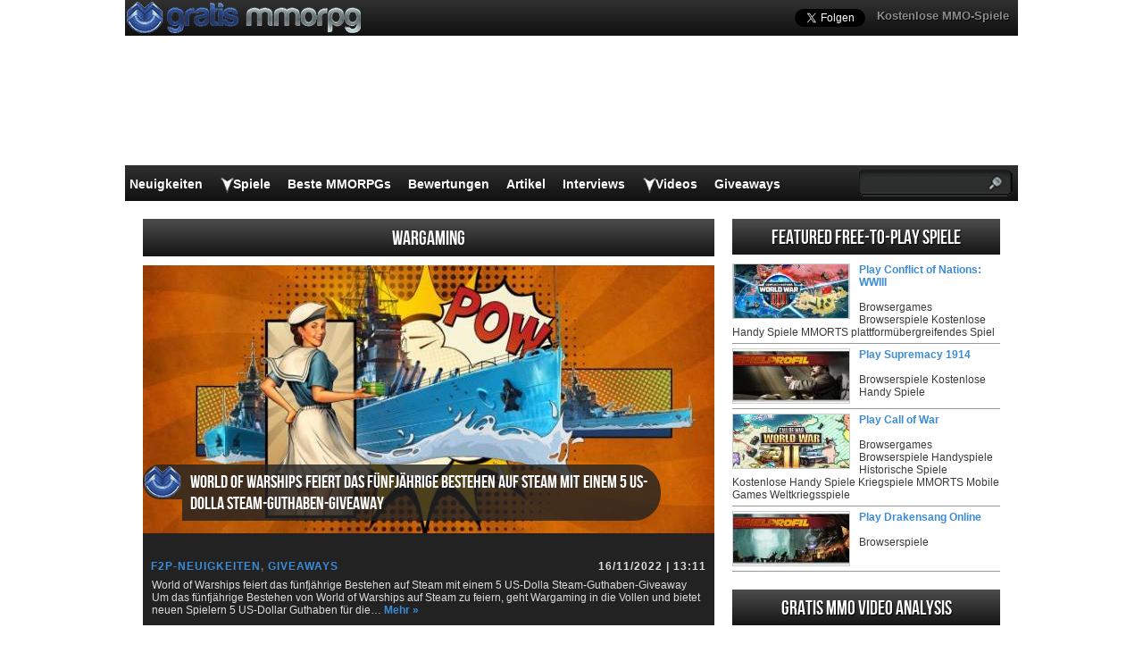

--- FILE ---
content_type: text/html; charset=UTF-8
request_url: https://www.gratismmorpg.de/game/wargaming/
body_size: 18840
content:
<!DOCTYPE html>
<html lang="de-DE" prefix="og: http://ogp.me/ns#">
<head>
  <meta http-equiv="Content-Type" content="text/html; charset=UTF-8" />
  <title>wargaming Archives - GratisMMORPG</title>
	<meta name="viewport" content="user-scalable=no, width=device-width, initial-scale=1.0, maximum-scale=1.0">
  <meta name='robots' content='index, follow, max-image-preview:large, max-snippet:-1, max-video-preview:-1' />
	<style>img:is([sizes="auto" i], [sizes^="auto," i]) { contain-intrinsic-size: 3000px 1500px }</style>
	
	<!-- This site is optimized with the Yoast SEO plugin v26.0 - https://yoast.com/wordpress/plugins/seo/ -->
	<link rel="canonical" href="https://www.gratismmorpg.de/game/wargaming/" />
	<link rel="next" href="https://www.gratismmorpg.de/game/wargaming/page/2/" />
	<meta property="og:locale" content="en_US" />
	<meta property="og:type" content="article" />
	<meta property="og:title" content="wargaming Archives - GratisMMORPG" />
	<meta property="og:url" content="https://www.gratismmorpg.de/game/wargaming/" />
	<meta property="og:site_name" content="GratisMMORPG" />
	<script type="application/ld+json" class="yoast-schema-graph">{"@context":"https://schema.org","@graph":[{"@type":"CollectionPage","@id":"https://www.gratismmorpg.de/game/wargaming/","url":"https://www.gratismmorpg.de/game/wargaming/","name":"wargaming Archives - GratisMMORPG","isPartOf":{"@id":"https://www.gratismmorpg.de/#website"},"primaryImageOfPage":{"@id":"https://www.gratismmorpg.de/game/wargaming/#primaryimage"},"image":{"@id":"https://www.gratismmorpg.de/game/wargaming/#primaryimage"},"thumbnailUrl":"https://www.gratismmorpg.de/wp-content/uploads/2022/11/World-of-Warships-feiert-das-funfjahrige-Bestehen-auf-Steam-mit-einem-5-US-Dolla-Steam-Guthaben-Giveaway.jpg","breadcrumb":{"@id":"https://www.gratismmorpg.de/game/wargaming/#breadcrumb"},"inLanguage":"en-US"},{"@type":"ImageObject","inLanguage":"en-US","@id":"https://www.gratismmorpg.de/game/wargaming/#primaryimage","url":"https://www.gratismmorpg.de/wp-content/uploads/2022/11/World-of-Warships-feiert-das-funfjahrige-Bestehen-auf-Steam-mit-einem-5-US-Dolla-Steam-Guthaben-Giveaway.jpg","contentUrl":"https://www.gratismmorpg.de/wp-content/uploads/2022/11/World-of-Warships-feiert-das-funfjahrige-Bestehen-auf-Steam-mit-einem-5-US-Dolla-Steam-Guthaben-Giveaway.jpg","width":682,"height":384,"caption":"World of Warships feiert das fünfjährige Bestehen auf Steam mit einem 5 US-Dolla Steam-Guthaben-Giveaway"},{"@type":"BreadcrumbList","@id":"https://www.gratismmorpg.de/game/wargaming/#breadcrumb","itemListElement":[{"@type":"ListItem","position":1,"name":"Home","item":"https://www.gratismmorpg.de/"},{"@type":"ListItem","position":2,"name":"wargaming"}]},{"@type":"WebSite","@id":"https://www.gratismmorpg.de/#website","url":"https://www.gratismmorpg.de/","name":"GratisMMORPG","description":"","potentialAction":[{"@type":"SearchAction","target":{"@type":"EntryPoint","urlTemplate":"https://www.gratismmorpg.de/?s={search_term_string}"},"query-input":{"@type":"PropertyValueSpecification","valueRequired":true,"valueName":"search_term_string"}}],"inLanguage":"en-US"}]}</script>
	<!-- / Yoast SEO plugin. -->


<script type="text/javascript">
/* <![CDATA[ */
window._wpemojiSettings = {"baseUrl":"https:\/\/s.w.org\/images\/core\/emoji\/16.0.1\/72x72\/","ext":".png","svgUrl":"https:\/\/s.w.org\/images\/core\/emoji\/16.0.1\/svg\/","svgExt":".svg","source":{"concatemoji":"https:\/\/www.gratismmorpg.de\/wp-includes\/js\/wp-emoji-release.min.js?ver=6.8.3"}};
/*! This file is auto-generated */
!function(s,n){var o,i,e;function c(e){try{var t={supportTests:e,timestamp:(new Date).valueOf()};sessionStorage.setItem(o,JSON.stringify(t))}catch(e){}}function p(e,t,n){e.clearRect(0,0,e.canvas.width,e.canvas.height),e.fillText(t,0,0);var t=new Uint32Array(e.getImageData(0,0,e.canvas.width,e.canvas.height).data),a=(e.clearRect(0,0,e.canvas.width,e.canvas.height),e.fillText(n,0,0),new Uint32Array(e.getImageData(0,0,e.canvas.width,e.canvas.height).data));return t.every(function(e,t){return e===a[t]})}function u(e,t){e.clearRect(0,0,e.canvas.width,e.canvas.height),e.fillText(t,0,0);for(var n=e.getImageData(16,16,1,1),a=0;a<n.data.length;a++)if(0!==n.data[a])return!1;return!0}function f(e,t,n,a){switch(t){case"flag":return n(e,"\ud83c\udff3\ufe0f\u200d\u26a7\ufe0f","\ud83c\udff3\ufe0f\u200b\u26a7\ufe0f")?!1:!n(e,"\ud83c\udde8\ud83c\uddf6","\ud83c\udde8\u200b\ud83c\uddf6")&&!n(e,"\ud83c\udff4\udb40\udc67\udb40\udc62\udb40\udc65\udb40\udc6e\udb40\udc67\udb40\udc7f","\ud83c\udff4\u200b\udb40\udc67\u200b\udb40\udc62\u200b\udb40\udc65\u200b\udb40\udc6e\u200b\udb40\udc67\u200b\udb40\udc7f");case"emoji":return!a(e,"\ud83e\udedf")}return!1}function g(e,t,n,a){var r="undefined"!=typeof WorkerGlobalScope&&self instanceof WorkerGlobalScope?new OffscreenCanvas(300,150):s.createElement("canvas"),o=r.getContext("2d",{willReadFrequently:!0}),i=(o.textBaseline="top",o.font="600 32px Arial",{});return e.forEach(function(e){i[e]=t(o,e,n,a)}),i}function t(e){var t=s.createElement("script");t.src=e,t.defer=!0,s.head.appendChild(t)}"undefined"!=typeof Promise&&(o="wpEmojiSettingsSupports",i=["flag","emoji"],n.supports={everything:!0,everythingExceptFlag:!0},e=new Promise(function(e){s.addEventListener("DOMContentLoaded",e,{once:!0})}),new Promise(function(t){var n=function(){try{var e=JSON.parse(sessionStorage.getItem(o));if("object"==typeof e&&"number"==typeof e.timestamp&&(new Date).valueOf()<e.timestamp+604800&&"object"==typeof e.supportTests)return e.supportTests}catch(e){}return null}();if(!n){if("undefined"!=typeof Worker&&"undefined"!=typeof OffscreenCanvas&&"undefined"!=typeof URL&&URL.createObjectURL&&"undefined"!=typeof Blob)try{var e="postMessage("+g.toString()+"("+[JSON.stringify(i),f.toString(),p.toString(),u.toString()].join(",")+"));",a=new Blob([e],{type:"text/javascript"}),r=new Worker(URL.createObjectURL(a),{name:"wpTestEmojiSupports"});return void(r.onmessage=function(e){c(n=e.data),r.terminate(),t(n)})}catch(e){}c(n=g(i,f,p,u))}t(n)}).then(function(e){for(var t in e)n.supports[t]=e[t],n.supports.everything=n.supports.everything&&n.supports[t],"flag"!==t&&(n.supports.everythingExceptFlag=n.supports.everythingExceptFlag&&n.supports[t]);n.supports.everythingExceptFlag=n.supports.everythingExceptFlag&&!n.supports.flag,n.DOMReady=!1,n.readyCallback=function(){n.DOMReady=!0}}).then(function(){return e}).then(function(){var e;n.supports.everything||(n.readyCallback(),(e=n.source||{}).concatemoji?t(e.concatemoji):e.wpemoji&&e.twemoji&&(t(e.twemoji),t(e.wpemoji)))}))}((window,document),window._wpemojiSettings);
/* ]]> */
</script>
<style id='wp-emoji-styles-inline-css' type='text/css'>

	img.wp-smiley, img.emoji {
		display: inline !important;
		border: none !important;
		box-shadow: none !important;
		height: 1em !important;
		width: 1em !important;
		margin: 0 0.07em !important;
		vertical-align: -0.1em !important;
		background: none !important;
		padding: 0 !important;
	}
</style>
<link rel="https://api.w.org/" href="https://www.gratismmorpg.de/wp-json/" /><link rel="alternate" title="JSON" type="application/json" href="https://www.gratismmorpg.de/wp-json/wp/v2/tags/122" />    <link rel="profile" href="http://gmpg.org/xfn/11" />
    <!-- BEGIN STYLESHEETS -->
  <link rel="stylesheet" href="/wp-content/themes/mmo-responsive/style.css?v=50" media="screen" />
	<!-- Google tag (gtag.js) -->
<script async src="https://www.googletagmanager.com/gtag/js?id=G-NMN7T57G9C"></script>
    <script>
      window.dataLayer = window.dataLayer || [];
      function gtag(){dataLayer.push(arguments);}
      gtag('js', new Date());
    
      gtag('config', 'G-NMN7T57G9C');
    </script>
    <script async src="https://fundingchoicesmessages.google.com/i/pub-3835253009056065?ers=1" nonce="PspHn586w8Ec1Q1EbubiBg"></script><script nonce="PspHn586w8Ec1Q1EbubiBg">(function() {function signalGooglefcPresent() {if (!window.frames['googlefcPresent']) {if (document.body) {const iframe = document.createElement('iframe'); iframe.style = 'width: 0; height: 0; border: none; z-index: -1000; left: -1000px; top: -1000px;'; iframe.style.display = 'none'; iframe.name = 'googlefcPresent'; document.body.appendChild(iframe);} else {setTimeout(signalGooglefcPresent, 0);}}}signalGooglefcPresent();})();</script>
<script>(function(){'use strict';function aa(a){var b=0;return function(){return b<a.length?{done:!1,value:a[b++]}:{done:!0}}}var ba="function"==typeof Object.defineProperties?Object.defineProperty:function(a,b,c){if(a==Array.prototype||a==Object.prototype)return a;a[b]=c.value;return a};
function ca(a){a=["object"==typeof globalThis&&globalThis,a,"object"==typeof window&&window,"object"==typeof self&&self,"object"==typeof global&&global];for(var b=0;b<a.length;++b){var c=a[b];if(c&&c.Math==Math)return c}throw Error("Cannot find global object");}var da=ca(this);function k(a,b){if(b)a:{var c=da;a=a.split(".");for(var d=0;d<a.length-1;d++){var e=a[d];if(!(e in c))break a;c=c[e]}a=a[a.length-1];d=c[a];b=b(d);b!=d&&null!=b&&ba(c,a,{configurable:!0,writable:!0,value:b})}}
function ea(a){return a.raw=a}function m(a){var b="undefined"!=typeof Symbol&&Symbol.iterator&&a[Symbol.iterator];if(b)return b.call(a);if("number"==typeof a.length)return{next:aa(a)};throw Error(String(a)+" is not an iterable or ArrayLike");}function fa(a){for(var b,c=[];!(b=a.next()).done;)c.push(b.value);return c}var ha="function"==typeof Object.create?Object.create:function(a){function b(){}b.prototype=a;return new b},n;
if("function"==typeof Object.setPrototypeOf)n=Object.setPrototypeOf;else{var q;a:{var ia={a:!0},ja={};try{ja.__proto__=ia;q=ja.a;break a}catch(a){}q=!1}n=q?function(a,b){a.__proto__=b;if(a.__proto__!==b)throw new TypeError(a+" is not extensible");return a}:null}var ka=n;
function r(a,b){a.prototype=ha(b.prototype);a.prototype.constructor=a;if(ka)ka(a,b);else for(var c in b)if("prototype"!=c)if(Object.defineProperties){var d=Object.getOwnPropertyDescriptor(b,c);d&&Object.defineProperty(a,c,d)}else a[c]=b[c];a.A=b.prototype}function la(){for(var a=Number(this),b=[],c=a;c<arguments.length;c++)b[c-a]=arguments[c];return b}k("Number.MAX_SAFE_INTEGER",function(){return 9007199254740991});
k("Number.isFinite",function(a){return a?a:function(b){return"number"!==typeof b?!1:!isNaN(b)&&Infinity!==b&&-Infinity!==b}});k("Number.isInteger",function(a){return a?a:function(b){return Number.isFinite(b)?b===Math.floor(b):!1}});k("Number.isSafeInteger",function(a){return a?a:function(b){return Number.isInteger(b)&&Math.abs(b)<=Number.MAX_SAFE_INTEGER}});
k("Math.trunc",function(a){return a?a:function(b){b=Number(b);if(isNaN(b)||Infinity===b||-Infinity===b||0===b)return b;var c=Math.floor(Math.abs(b));return 0>b?-c:c}});k("Object.is",function(a){return a?a:function(b,c){return b===c?0!==b||1/b===1/c:b!==b&&c!==c}});k("Array.prototype.includes",function(a){return a?a:function(b,c){var d=this;d instanceof String&&(d=String(d));var e=d.length;c=c||0;for(0>c&&(c=Math.max(c+e,0));c<e;c++){var f=d[c];if(f===b||Object.is(f,b))return!0}return!1}});
k("String.prototype.includes",function(a){return a?a:function(b,c){if(null==this)throw new TypeError("The 'this' value for String.prototype.includes must not be null or undefined");if(b instanceof RegExp)throw new TypeError("First argument to String.prototype.includes must not be a regular expression");return-1!==this.indexOf(b,c||0)}});/*

 Copyright The Closure Library Authors.
 SPDX-License-Identifier: Apache-2.0
*/
var t=this||self;function v(a){return a};var w,x;a:{for(var ma=["CLOSURE_FLAGS"],y=t,z=0;z<ma.length;z++)if(y=y[ma[z]],null==y){x=null;break a}x=y}var na=x&&x[610401301];w=null!=na?na:!1;var A,oa=t.navigator;A=oa?oa.userAgentData||null:null;function B(a){return w?A?A.brands.some(function(b){return(b=b.brand)&&-1!=b.indexOf(a)}):!1:!1}function C(a){var b;a:{if(b=t.navigator)if(b=b.userAgent)break a;b=""}return-1!=b.indexOf(a)};function D(){return w?!!A&&0<A.brands.length:!1}function E(){return D()?B("Chromium"):(C("Chrome")||C("CriOS"))&&!(D()?0:C("Edge"))||C("Silk")};var pa=D()?!1:C("Trident")||C("MSIE");!C("Android")||E();E();C("Safari")&&(E()||(D()?0:C("Coast"))||(D()?0:C("Opera"))||(D()?0:C("Edge"))||(D()?B("Microsoft Edge"):C("Edg/"))||D()&&B("Opera"));var qa={},F=null;var ra="undefined"!==typeof Uint8Array,sa=!pa&&"function"===typeof btoa;function G(){return"function"===typeof BigInt};var H=0,I=0;function ta(a){var b=0>a;a=Math.abs(a);var c=a>>>0;a=Math.floor((a-c)/4294967296);b&&(c=m(ua(c,a)),b=c.next().value,a=c.next().value,c=b);H=c>>>0;I=a>>>0}function va(a,b){b>>>=0;a>>>=0;if(2097151>=b)var c=""+(4294967296*b+a);else G()?c=""+(BigInt(b)<<BigInt(32)|BigInt(a)):(c=(a>>>24|b<<8)&16777215,b=b>>16&65535,a=(a&16777215)+6777216*c+6710656*b,c+=8147497*b,b*=2,1E7<=a&&(c+=Math.floor(a/1E7),a%=1E7),1E7<=c&&(b+=Math.floor(c/1E7),c%=1E7),c=b+wa(c)+wa(a));return c}
function wa(a){a=String(a);return"0000000".slice(a.length)+a}function ua(a,b){b=~b;a?a=~a+1:b+=1;return[a,b]};var J;J="function"===typeof Symbol&&"symbol"===typeof Symbol()?Symbol():void 0;var xa=J?function(a,b){a[J]|=b}:function(a,b){void 0!==a.g?a.g|=b:Object.defineProperties(a,{g:{value:b,configurable:!0,writable:!0,enumerable:!1}})},K=J?function(a){return a[J]|0}:function(a){return a.g|0},L=J?function(a){return a[J]}:function(a){return a.g},M=J?function(a,b){a[J]=b;return a}:function(a,b){void 0!==a.g?a.g=b:Object.defineProperties(a,{g:{value:b,configurable:!0,writable:!0,enumerable:!1}});return a};function ya(a,b){M(b,(a|0)&-14591)}function za(a,b){M(b,(a|34)&-14557)}
function Aa(a){a=a>>14&1023;return 0===a?536870912:a};var N={},Ba={};function Ca(a){return!(!a||"object"!==typeof a||a.g!==Ba)}function Da(a){return null!==a&&"object"===typeof a&&!Array.isArray(a)&&a.constructor===Object}function P(a,b,c){if(!Array.isArray(a)||a.length)return!1;var d=K(a);if(d&1)return!0;if(!(b&&(Array.isArray(b)?b.includes(c):b.has(c))))return!1;M(a,d|1);return!0}Object.freeze(new function(){});Object.freeze(new function(){});var Ea=/^-?([1-9][0-9]*|0)(\.[0-9]+)?$/;var Q;function Fa(a,b){Q=b;a=new a(b);Q=void 0;return a}
function R(a,b,c){null==a&&(a=Q);Q=void 0;if(null==a){var d=96;c?(a=[c],d|=512):a=[];b&&(d=d&-16760833|(b&1023)<<14)}else{if(!Array.isArray(a))throw Error();d=K(a);if(d&64)return a;d|=64;if(c&&(d|=512,c!==a[0]))throw Error();a:{c=a;var e=c.length;if(e){var f=e-1;if(Da(c[f])){d|=256;b=f-(+!!(d&512)-1);if(1024<=b)throw Error();d=d&-16760833|(b&1023)<<14;break a}}if(b){b=Math.max(b,e-(+!!(d&512)-1));if(1024<b)throw Error();d=d&-16760833|(b&1023)<<14}}}M(a,d);return a};function Ga(a){switch(typeof a){case "number":return isFinite(a)?a:String(a);case "boolean":return a?1:0;case "object":if(a)if(Array.isArray(a)){if(P(a,void 0,0))return}else if(ra&&null!=a&&a instanceof Uint8Array){if(sa){for(var b="",c=0,d=a.length-10240;c<d;)b+=String.fromCharCode.apply(null,a.subarray(c,c+=10240));b+=String.fromCharCode.apply(null,c?a.subarray(c):a);a=btoa(b)}else{void 0===b&&(b=0);if(!F){F={};c="ABCDEFGHIJKLMNOPQRSTUVWXYZabcdefghijklmnopqrstuvwxyz0123456789".split("");d=["+/=",
"+/","-_=","-_.","-_"];for(var e=0;5>e;e++){var f=c.concat(d[e].split(""));qa[e]=f;for(var g=0;g<f.length;g++){var h=f[g];void 0===F[h]&&(F[h]=g)}}}b=qa[b];c=Array(Math.floor(a.length/3));d=b[64]||"";for(e=f=0;f<a.length-2;f+=3){var l=a[f],p=a[f+1];h=a[f+2];g=b[l>>2];l=b[(l&3)<<4|p>>4];p=b[(p&15)<<2|h>>6];h=b[h&63];c[e++]=g+l+p+h}g=0;h=d;switch(a.length-f){case 2:g=a[f+1],h=b[(g&15)<<2]||d;case 1:a=a[f],c[e]=b[a>>2]+b[(a&3)<<4|g>>4]+h+d}a=c.join("")}return a}}return a};function Ha(a,b,c){a=Array.prototype.slice.call(a);var d=a.length,e=b&256?a[d-1]:void 0;d+=e?-1:0;for(b=b&512?1:0;b<d;b++)a[b]=c(a[b]);if(e){b=a[b]={};for(var f in e)Object.prototype.hasOwnProperty.call(e,f)&&(b[f]=c(e[f]))}return a}function Ia(a,b,c,d,e){if(null!=a){if(Array.isArray(a))a=P(a,void 0,0)?void 0:e&&K(a)&2?a:Ja(a,b,c,void 0!==d,e);else if(Da(a)){var f={},g;for(g in a)Object.prototype.hasOwnProperty.call(a,g)&&(f[g]=Ia(a[g],b,c,d,e));a=f}else a=b(a,d);return a}}
function Ja(a,b,c,d,e){var f=d||c?K(a):0;d=d?!!(f&32):void 0;a=Array.prototype.slice.call(a);for(var g=0;g<a.length;g++)a[g]=Ia(a[g],b,c,d,e);c&&c(f,a);return a}function Ka(a){return a.s===N?a.toJSON():Ga(a)};function La(a,b,c){c=void 0===c?za:c;if(null!=a){if(ra&&a instanceof Uint8Array)return b?a:new Uint8Array(a);if(Array.isArray(a)){var d=K(a);if(d&2)return a;b&&(b=0===d||!!(d&32)&&!(d&64||!(d&16)));return b?M(a,(d|34)&-12293):Ja(a,La,d&4?za:c,!0,!0)}a.s===N&&(c=a.h,d=L(c),a=d&2?a:Fa(a.constructor,Ma(c,d,!0)));return a}}function Ma(a,b,c){var d=c||b&2?za:ya,e=!!(b&32);a=Ha(a,b,function(f){return La(f,e,d)});xa(a,32|(c?2:0));return a};function Na(a,b){a=a.h;return Oa(a,L(a),b)}function Oa(a,b,c,d){if(-1===c)return null;if(c>=Aa(b)){if(b&256)return a[a.length-1][c]}else{var e=a.length;if(d&&b&256&&(d=a[e-1][c],null!=d))return d;b=c+(+!!(b&512)-1);if(b<e)return a[b]}}function Pa(a,b,c,d,e){var f=Aa(b);if(c>=f||e){var g=b;if(b&256)e=a[a.length-1];else{if(null==d)return;e=a[f+(+!!(b&512)-1)]={};g|=256}e[c]=d;c<f&&(a[c+(+!!(b&512)-1)]=void 0);g!==b&&M(a,g)}else a[c+(+!!(b&512)-1)]=d,b&256&&(a=a[a.length-1],c in a&&delete a[c])}
function Qa(a,b){var c=Ra;var d=void 0===d?!1:d;var e=a.h;var f=L(e),g=Oa(e,f,b,d);if(null!=g&&"object"===typeof g&&g.s===N)c=g;else if(Array.isArray(g)){var h=K(g),l=h;0===l&&(l|=f&32);l|=f&2;l!==h&&M(g,l);c=new c(g)}else c=void 0;c!==g&&null!=c&&Pa(e,f,b,c,d);e=c;if(null==e)return e;a=a.h;f=L(a);f&2||(g=e,c=g.h,h=L(c),g=h&2?Fa(g.constructor,Ma(c,h,!1)):g,g!==e&&(e=g,Pa(a,f,b,e,d)));return e}function Sa(a,b){a=Na(a,b);return null==a||"string"===typeof a?a:void 0}
function Ta(a,b){var c=void 0===c?0:c;a=Na(a,b);if(null!=a)if(b=typeof a,"number"===b?Number.isFinite(a):"string"!==b?0:Ea.test(a))if("number"===typeof a){if(a=Math.trunc(a),!Number.isSafeInteger(a)){ta(a);b=H;var d=I;if(a=d&2147483648)b=~b+1>>>0,d=~d>>>0,0==b&&(d=d+1>>>0);b=4294967296*d+(b>>>0);a=a?-b:b}}else if(b=Math.trunc(Number(a)),Number.isSafeInteger(b))a=String(b);else{if(b=a.indexOf("."),-1!==b&&(a=a.substring(0,b)),!("-"===a[0]?20>a.length||20===a.length&&-922337<Number(a.substring(0,7)):
19>a.length||19===a.length&&922337>Number(a.substring(0,6)))){if(16>a.length)ta(Number(a));else if(G())a=BigInt(a),H=Number(a&BigInt(4294967295))>>>0,I=Number(a>>BigInt(32)&BigInt(4294967295));else{b=+("-"===a[0]);I=H=0;d=a.length;for(var e=b,f=(d-b)%6+b;f<=d;e=f,f+=6)e=Number(a.slice(e,f)),I*=1E6,H=1E6*H+e,4294967296<=H&&(I+=Math.trunc(H/4294967296),I>>>=0,H>>>=0);b&&(b=m(ua(H,I)),a=b.next().value,b=b.next().value,H=a,I=b)}a=H;b=I;b&2147483648?G()?a=""+(BigInt(b|0)<<BigInt(32)|BigInt(a>>>0)):(b=
m(ua(a,b)),a=b.next().value,b=b.next().value,a="-"+va(a,b)):a=va(a,b)}}else a=void 0;return null!=a?a:c}function S(a,b){a=Sa(a,b);return null!=a?a:""};function T(a,b,c){this.h=R(a,b,c)}T.prototype.toJSON=function(){return Ua(this,Ja(this.h,Ka,void 0,void 0,!1),!0)};T.prototype.s=N;T.prototype.toString=function(){return Ua(this,this.h,!1).toString()};
function Ua(a,b,c){var d=a.constructor.v,e=L(c?a.h:b);a=b.length;if(!a)return b;var f;if(Da(c=b[a-1])){a:{var g=c;var h={},l=!1,p;for(p in g)if(Object.prototype.hasOwnProperty.call(g,p)){var u=g[p];if(Array.isArray(u)){var jb=u;if(P(u,d,+p)||Ca(u)&&0===u.size)u=null;u!=jb&&(l=!0)}null!=u?h[p]=u:l=!0}if(l){for(var O in h){g=h;break a}g=null}}g!=c&&(f=!0);a--}for(p=+!!(e&512)-1;0<a;a--){O=a-1;c=b[O];O-=p;if(!(null==c||P(c,d,O)||Ca(c)&&0===c.size))break;var kb=!0}if(!f&&!kb)return b;b=Array.prototype.slice.call(b,
0,a);g&&b.push(g);return b};function Va(a){return function(b){if(null==b||""==b)b=new a;else{b=JSON.parse(b);if(!Array.isArray(b))throw Error(void 0);xa(b,32);b=Fa(a,b)}return b}};function Wa(a){this.h=R(a)}r(Wa,T);var Xa=Va(Wa);var U;function V(a){this.g=a}V.prototype.toString=function(){return this.g+""};var Ya={};function Za(a){if(void 0===U){var b=null;var c=t.trustedTypes;if(c&&c.createPolicy){try{b=c.createPolicy("goog#html",{createHTML:v,createScript:v,createScriptURL:v})}catch(d){t.console&&t.console.error(d.message)}U=b}else U=b}a=(b=U)?b.createScriptURL(a):a;return new V(a,Ya)};function $a(){return Math.floor(2147483648*Math.random()).toString(36)+Math.abs(Math.floor(2147483648*Math.random())^Date.now()).toString(36)};function ab(a,b){b=String(b);"application/xhtml+xml"===a.contentType&&(b=b.toLowerCase());return a.createElement(b)}function bb(a){this.g=a||t.document||document};/*

 SPDX-License-Identifier: Apache-2.0
*/
function cb(a,b){a.src=b instanceof V&&b.constructor===V?b.g:"type_error:TrustedResourceUrl";var c,d;(c=(b=null==(d=(c=(a.ownerDocument&&a.ownerDocument.defaultView||window).document).querySelector)?void 0:d.call(c,"script[nonce]"))?b.nonce||b.getAttribute("nonce")||"":"")&&a.setAttribute("nonce",c)};function db(a){a=void 0===a?document:a;return a.createElement("script")};function eb(a,b,c,d,e,f){try{var g=a.g,h=db(g);h.async=!0;cb(h,b);g.head.appendChild(h);h.addEventListener("load",function(){e();d&&g.head.removeChild(h)});h.addEventListener("error",function(){0<c?eb(a,b,c-1,d,e,f):(d&&g.head.removeChild(h),f())})}catch(l){f()}};var fb=t.atob("aHR0cHM6Ly93d3cuZ3N0YXRpYy5jb20vaW1hZ2VzL2ljb25zL21hdGVyaWFsL3N5c3RlbS8xeC93YXJuaW5nX2FtYmVyXzI0ZHAucG5n"),gb=t.atob("WW91IGFyZSBzZWVpbmcgdGhpcyBtZXNzYWdlIGJlY2F1c2UgYWQgb3Igc2NyaXB0IGJsb2NraW5nIHNvZnR3YXJlIGlzIGludGVyZmVyaW5nIHdpdGggdGhpcyBwYWdlLg=="),hb=t.atob("RGlzYWJsZSBhbnkgYWQgb3Igc2NyaXB0IGJsb2NraW5nIHNvZnR3YXJlLCB0aGVuIHJlbG9hZCB0aGlzIHBhZ2Uu");function ib(a,b,c){this.i=a;this.u=b;this.o=c;this.g=null;this.j=[];this.m=!1;this.l=new bb(this.i)}
function lb(a){if(a.i.body&&!a.m){var b=function(){mb(a);t.setTimeout(function(){nb(a,3)},50)};eb(a.l,a.u,2,!0,function(){t[a.o]||b()},b);a.m=!0}}
function mb(a){for(var b=W(1,5),c=0;c<b;c++){var d=X(a);a.i.body.appendChild(d);a.j.push(d)}b=X(a);b.style.bottom="0";b.style.left="0";b.style.position="fixed";b.style.width=W(100,110).toString()+"%";b.style.zIndex=W(2147483544,2147483644).toString();b.style.backgroundColor=ob(249,259,242,252,219,229);b.style.boxShadow="0 0 12px #888";b.style.color=ob(0,10,0,10,0,10);b.style.display="flex";b.style.justifyContent="center";b.style.fontFamily="Roboto, Arial";c=X(a);c.style.width=W(80,85).toString()+
"%";c.style.maxWidth=W(750,775).toString()+"px";c.style.margin="24px";c.style.display="flex";c.style.alignItems="flex-start";c.style.justifyContent="center";d=ab(a.l.g,"IMG");d.className=$a();d.src=fb;d.alt="Warning icon";d.style.height="24px";d.style.width="24px";d.style.paddingRight="16px";var e=X(a),f=X(a);f.style.fontWeight="bold";f.textContent=gb;var g=X(a);g.textContent=hb;Y(a,e,f);Y(a,e,g);Y(a,c,d);Y(a,c,e);Y(a,b,c);a.g=b;a.i.body.appendChild(a.g);b=W(1,5);for(c=0;c<b;c++)d=X(a),a.i.body.appendChild(d),
a.j.push(d)}function Y(a,b,c){for(var d=W(1,5),e=0;e<d;e++){var f=X(a);b.appendChild(f)}b.appendChild(c);c=W(1,5);for(d=0;d<c;d++)e=X(a),b.appendChild(e)}function W(a,b){return Math.floor(a+Math.random()*(b-a))}function ob(a,b,c,d,e,f){return"rgb("+W(Math.max(a,0),Math.min(b,255)).toString()+","+W(Math.max(c,0),Math.min(d,255)).toString()+","+W(Math.max(e,0),Math.min(f,255)).toString()+")"}function X(a){a=ab(a.l.g,"DIV");a.className=$a();return a}
function nb(a,b){0>=b||null!=a.g&&0!==a.g.offsetHeight&&0!==a.g.offsetWidth||(pb(a),mb(a),t.setTimeout(function(){nb(a,b-1)},50))}function pb(a){for(var b=m(a.j),c=b.next();!c.done;c=b.next())(c=c.value)&&c.parentNode&&c.parentNode.removeChild(c);a.j=[];(b=a.g)&&b.parentNode&&b.parentNode.removeChild(b);a.g=null};function qb(a,b,c,d,e){function f(l){document.body?g(document.body):0<l?t.setTimeout(function(){f(l-1)},e):b()}function g(l){l.appendChild(h);t.setTimeout(function(){h?(0!==h.offsetHeight&&0!==h.offsetWidth?b():a(),h.parentNode&&h.parentNode.removeChild(h)):a()},d)}var h=rb(c);f(3)}function rb(a){var b=document.createElement("div");b.className=a;b.style.width="1px";b.style.height="1px";b.style.position="absolute";b.style.left="-10000px";b.style.top="-10000px";b.style.zIndex="-10000";return b};function Ra(a){this.h=R(a)}r(Ra,T);function sb(a){this.h=R(a)}r(sb,T);var tb=Va(sb);function ub(a){var b=la.apply(1,arguments);if(0===b.length)return Za(a[0]);for(var c=a[0],d=0;d<b.length;d++)c+=encodeURIComponent(b[d])+a[d+1];return Za(c)};function vb(a){if(!a)return null;a=Sa(a,4);var b;null===a||void 0===a?b=null:b=Za(a);return b};var wb=ea([""]),xb=ea([""]);function yb(a,b){this.m=a;this.o=new bb(a.document);this.g=b;this.j=S(this.g,1);this.u=vb(Qa(this.g,2))||ub(wb);this.i=!1;b=vb(Qa(this.g,13))||ub(xb);this.l=new ib(a.document,b,S(this.g,12))}yb.prototype.start=function(){zb(this)};
function zb(a){Ab(a);eb(a.o,a.u,3,!1,function(){a:{var b=a.j;var c=t.btoa(b);if(c=t[c]){try{var d=Xa(t.atob(c))}catch(e){b=!1;break a}b=b===Sa(d,1)}else b=!1}b?Z(a,S(a.g,14)):(Z(a,S(a.g,8)),lb(a.l))},function(){qb(function(){Z(a,S(a.g,7));lb(a.l)},function(){return Z(a,S(a.g,6))},S(a.g,9),Ta(a.g,10),Ta(a.g,11))})}function Z(a,b){a.i||(a.i=!0,a=new a.m.XMLHttpRequest,a.open("GET",b,!0),a.send())}function Ab(a){var b=t.btoa(a.j);a.m[b]&&Z(a,S(a.g,5))};(function(a,b){t[a]=function(){var c=la.apply(0,arguments);t[a]=function(){};b.call.apply(b,[null].concat(c instanceof Array?c:fa(m(c))))}})("__h82AlnkH6D91__",function(a){"function"===typeof window.atob&&(new yb(window,tb(window.atob(a)))).start()});}).call(this);

window.__h82AlnkH6D91__("[base64]/[base64]/[base64]/[base64]");</script></head>
<body class="archive tag tag-wargaming tag-122 wp-theme-mmo-responsive layout-2cr single-screenshots">
	<script>
		var googletag = googletag || {};
		googletag.cmd = googletag.cmd || [];
		(function() {
			var gads = document.createElement('script');
			gads.async = true;
			gads.type = 'text/javascript';
			var useSSL = 'https:' == document.location.protocol;
			gads.src = (useSSL ? 'https:' : 'http:') + 
			'//www.googletagservices.com/tag/js/gpt.js';
			var node = document.getElementsByTagName('script')[0];
			node.parentNode.insertBefore(gads, node);
		})();

		googletag.cmd.push(function() {
		googletag.defineSlot('/1005400/gratismmorpg_de_300x250', [300, 250], 'div-gpt-ad-1406709484234-1').addService(googletag.pubads());
		googletag.defineSlot('/1005400/gratismmorpg_de_300x250_2', [300, 250], 'div-gpt-ad-1406709484234-2').addService(googletag.pubads());
		googletag.defineSlot('/1005400/gratismmorpg_de_skin', [1000, 150], 'div-gpt-ad-1406709484234-7').addService(googletag.pubads());
		googletag.pubads().enableSingleRequest();
		googletag.enableServices();
		});

		(function(d, s, id) {
			var js, fjs = d.getElementsByTagName(s)[0];
			if (d.getElementById(id)) return;
			js = d.createElement(s); js.id = id;
			js.src = "//connect.facebook.net/en_GB/all.js#xfbml=1";
			fjs.parentNode.insertBefore(js, fjs);
		}(document, 'script', 'facebook-jssdk'));
	</script>
	<div id="fb-root"></div>
	<div id="header-wrapper">
		<div id='div-gpt-ad-1406709484234-7' style='width:1000px; height:150px; position:absolute; top:35px;'>
			<script>
      googletag.cmd.push(function() { googletag.display('div-gpt-ad-1406709484234-7'); });
      </script>
    </div>
		<div id="header">
			<div class="topHeader">
				<ul id="top-navigation">
					<li id="menu-item-36" class="menu-item menu-item-type-custom menu-item-object-custom menu-item-home menu-item-36"><a href="http://www.gratismmorpg.de">Kostenlose MMO-Spiele</a></li>
				</ul>
				<a href="https://www.gratismmorpg.de"><div class="headerLogo"></div></a>
				<div id="social-media">
					<a href="https://twitter.com/GratisMMORPGde" class="twitter-follow-button" data-show-count="false" data-show-screen-name="false"></a>
					<script>!function(d,s,id){var js,fjs=d.getElementsByTagName(s)[0],p=/^http:/.test(d.location)?'http':'https';if(!d.getElementById(id)){js=d.createElement(s);js.id=id;js.src=p+'://platform.twitter.com/widgets.js';fjs.parentNode.insertBefore(js,fjs);}}(document, 'script', 'twitter-wjs');</script>
					<div class="fb-like" data-href="https://www.facebook.com/pages/GratisMMORPGDe-Kostenlosen-MMO-und-Browserspielen/272997982753445" data-send="false" data-layout="button_count" data-width="200" data-show-faces="false" data-colorscheme="light"></div>
				</div>
							</div>
			<div class="bottomHeader">
				<div id="navigation-wrapper">
					<ul id="navigation">
						<li id="menu-item-2519" class="menu-item menu-item-type-taxonomy menu-item-object-category menu-item-2519"><a href="https://www.gratismmorpg.de/mmorpg/f2p-neuigkeiten/">Neuigkeiten</a></li>
<li id="menu-item-34468" class="menu-item menu-item-type-custom menu-item-object-custom menu-item-has-children menu-item-34468"><a href="#">Spiele</a>
<ul class="sub-menu">
	<li id="menu-item-472" class="menu-item menu-item-type-post_type menu-item-object-page menu-item-has-children menu-item-472"><a href="https://www.gratismmorpg.de/mmo-spiele-liste/">Profile</a>
	<ul class="sub-menu">
		<li id="menu-item-127" class="menu-item menu-item-type-post_type menu-item-object-page menu-item-127"><a href="https://www.gratismmorpg.de/mmo-spiele-liste/">Alle MMO-Spiele</a></li>
		<li id="menu-item-9200" class="menu-item menu-item-type-taxonomy menu-item-object-mmo-spiele menu-item-9200"><a href="https://www.gratismmorpg.de/mmo-spiele/mmofps/">MMOFPS</a></li>
		<li id="menu-item-9201" class="menu-item menu-item-type-taxonomy menu-item-object-mmo-spiele menu-item-9201"><a href="https://www.gratismmorpg.de/mmo-spiele/mmorpg/">MMORPG</a></li>
		<li id="menu-item-20606" class="menu-item menu-item-type-taxonomy menu-item-object-mmo-spiele menu-item-20606"><a href="https://www.gratismmorpg.de/mmo-spiele/mmorts/">MMORTS</a></li>
		<li id="menu-item-10508" class="menu-item menu-item-type-taxonomy menu-item-object-mmo-spiele menu-item-10508"><a href="https://www.gratismmorpg.de/mmo-spiele/action-rpg/">Action-RPG</a></li>
		<li id="menu-item-10509" class="menu-item menu-item-type-taxonomy menu-item-object-mmo-spiele menu-item-10509"><a href="https://www.gratismmorpg.de/mmo-spiele/moba/">MOBA</a></li>
		<li id="menu-item-35505" class="menu-item menu-item-type-taxonomy menu-item-object-mmo-spiele menu-item-35505"><a href="https://www.gratismmorpg.de/mmo-spiele/sportspiele/">Sportspiele</a></li>
		<li id="menu-item-27190" class="menu-item menu-item-type-custom menu-item-object-custom menu-item-27190"><a href="http://www.gratismmorpg.de/game/browserspiele/">Browserspiele</a></li>
		<li id="menu-item-27191" class="menu-item menu-item-type-custom menu-item-object-custom menu-item-27191"><a href="http://www.gratismmorpg.de/game/kostenlose-handy-spiele/">Handy Spiele</a></li>
		<li id="menu-item-32667" class="menu-item menu-item-type-taxonomy menu-item-object-mmo-spiele menu-item-32667"><a href="https://www.gratismmorpg.de/mmo-spiele/sammelkarten-rundenbasierte-spiele/">TCG &#038; Turn-Based</a></li>
	</ul>
</li>
	<li id="menu-item-54" class="menu-item menu-item-type-post_type menu-item-object-page menu-item-54"><a href="https://www.gratismmorpg.de/videos/">Videos</a></li>
	<li id="menu-item-53" class="menu-item menu-item-type-post_type menu-item-object-page menu-item-53"><a href="https://www.gratismmorpg.de/screenshots/">Screenshots</a></li>
	<li id="menu-item-263" class="menu-item menu-item-type-post_type menu-item-object-page menu-item-263"><a href="https://www.gratismmorpg.de/hintergrundbilder/">Hintergrundbilder</a></li>
</ul>
</li>
<li id="menu-item-35485" class="menu-item menu-item-type-post_type menu-item-object-page menu-item-35485"><a href="https://www.gratismmorpg.de/beste-mmorpg/">Beste MMORPGs</a></li>
<li id="menu-item-55" class="menu-item menu-item-type-post_type menu-item-object-page menu-item-55"><a href="https://www.gratismmorpg.de/bewertungen/">Bewertungen</a></li>
<li id="menu-item-22630" class="menu-item menu-item-type-taxonomy menu-item-object-category menu-item-22630"><a href="https://www.gratismmorpg.de/mmorpg/f2p-neuigkeiten/artikel/">Artikel</a></li>
<li id="menu-item-274" class="menu-item menu-item-type-taxonomy menu-item-object-category menu-item-274"><a href="https://www.gratismmorpg.de/mmorpg/f2p-neuigkeiten/interviews/">Interviews</a></li>
<li id="menu-item-34469" class="menu-item menu-item-type-custom menu-item-object-custom menu-item-has-children menu-item-34469"><a href="#">Videos</a>
<ul class="sub-menu">
	<li id="menu-item-35383" class="menu-item menu-item-type-taxonomy menu-item-object-category menu-item-35383"><a href="https://www.gratismmorpg.de/mmorpg/videos/filmtrailer/">Filmtrailer</a></li>
	<li id="menu-item-35385" class="menu-item menu-item-type-taxonomy menu-item-object-category menu-item-35385"><a href="https://www.gratismmorpg.de/mmorpg/videos/spielablauf/">Spielablauf</a></li>
	<li id="menu-item-35384" class="menu-item menu-item-type-taxonomy menu-item-object-category menu-item-35384"><a href="https://www.gratismmorpg.de/mmorpg/videos/first-looks/">First Looks</a></li>
</ul>
</li>
<li id="menu-item-280" class="menu-item menu-item-type-taxonomy menu-item-object-category menu-item-280"><a href="https://www.gratismmorpg.de/mmorpg/f2p-neuigkeiten/giveaways/">Giveaways</a></li>
					</ul>
					<div id="search">
						<form method="get" id="searchform" action="https://www.gratismmorpg.de/">
	<input type="text" name="s" id="s" value="" />
</form>					</div>
				</div>
			</div>
		</div>
	</div>	<div id="main-wrapper">
		<div id="main">
			<div id="archive-wrapper">
										<h1 class="section-title">wargaming</h1>
					<div class="news-item" id="post-38642">
			<div class="news-thumb-wrapper">
			<a href="https://www.gratismmorpg.de/world-of-warships-feiert-das-funfjahrige-bestehen-auf-steam-mit-einem-5-us-dolla-steam-guthaben-giveaway/" rel="bookmark"><img width="640"width="640" height="300" src="https://www.gratismmorpg.de/wp-content/uploads/2022/11/World-of-Warships-feiert-das-funfjahrige-Bestehen-auf-Steam-mit-einem-5-US-Dolla-Steam-Guthaben-Giveaway-640x300.jpg" class="attachment-post-thumbnail size-post-thumbnail wp-post-image" alt="World of Warships feiert das fünfjährige Bestehen auf Steam mit einem 5 US-Dolla Steam-Guthaben-Giveaway" decoding="async" fetchpriority="high" srcset="https://www.gratismmorpg.de/wp-content/uploads/2022/11/World-of-Warships-feiert-das-funfjahrige-Bestehen-auf-Steam-mit-einem-5-US-Dolla-Steam-Guthaben-Giveaway-640x300.jpg 640w, https://www.gratismmorpg.de/wp-content/uploads/2022/11/World-of-Warships-feiert-das-funfjahrige-Bestehen-auf-Steam-mit-einem-5-US-Dolla-Steam-Guthaben-Giveaway-130x60.jpg 130w, https://www.gratismmorpg.de/wp-content/uploads/2022/11/World-of-Warships-feiert-das-funfjahrige-Bestehen-auf-Steam-mit-einem-5-US-Dolla-Steam-Guthaben-Giveaway-213x100.jpg 213w" sizes="(max-width: 640px) 100vw, 640px" /></a>
			<div class="news-arrows"></div>
			<h2><a href="https://www.gratismmorpg.de/world-of-warships-feiert-das-funfjahrige-bestehen-auf-steam-mit-einem-5-us-dolla-steam-guthaben-giveaway/" rel="bookmark">World of Warships feiert das fünfjährige Bestehen auf Steam mit einem 5 US-Dolla Steam-Guthaben-Giveaway</a></h2>
		</div>
		<div class="news-meta-wrapper">
		<span class="news-meta"><a href="https://www.gratismmorpg.de/mmorpg/f2p-neuigkeiten/" rel="category tag">F2P-Neuigkeiten</a>, <a href="https://www.gratismmorpg.de/mmorpg/f2p-neuigkeiten/giveaways/" rel="category tag">Giveaways</a></span>
		
		<span class="news-cats">16/11/2022 | 13:11</span>
	</div>
	<p>World of Warships feiert das fünfjährige Bestehen auf Steam mit einem 5 US-Dolla Steam-Guthaben-Giveaway Um das fünfjährige Bestehen von World of Warships auf Steam zu feiern, geht Wargaming in die Vollen und bietet neuen Spielern 5 US-Dollar Guthaben für die&#8230; <a href="https://www.gratismmorpg.de/world-of-warships-feiert-das-funfjahrige-bestehen-auf-steam-mit-einem-5-us-dolla-steam-guthaben-giveaway/">Mehr &raquo;</a></p>
</div><div class="news-item" id="post-38295">
			<div class="news-thumb-wrapper">
			<a href="https://www.gratismmorpg.de/halloween-in-world-of-tanks/" rel="bookmark"><img width="640"width="640" height="300" src="https://www.gratismmorpg.de/wp-content/uploads/2021/10/Halloween-in-World-of-Tanks-640x300.jpg" class="attachment-post-thumbnail size-post-thumbnail wp-post-image" alt="Halloween in World of Tanks" decoding="async" srcset="https://www.gratismmorpg.de/wp-content/uploads/2021/10/Halloween-in-World-of-Tanks-640x300.jpg 640w, https://www.gratismmorpg.de/wp-content/uploads/2021/10/Halloween-in-World-of-Tanks-130x60.jpg 130w, https://www.gratismmorpg.de/wp-content/uploads/2021/10/Halloween-in-World-of-Tanks-213x100.jpg 213w" sizes="(max-width: 640px) 100vw, 640px" /></a>
			<div class="news-arrows"></div>
			<h2><a href="https://www.gratismmorpg.de/halloween-in-world-of-tanks/" rel="bookmark">Halloween in World of Tanks</a></h2>
		</div>
		<div class="news-meta-wrapper">
		<span class="news-meta"><a href="https://www.gratismmorpg.de/mmorpg/f2p-neuigkeiten/" rel="category tag">F2P-Neuigkeiten</a></span>
		
		<span class="news-cats">26/10/2021 | 19:15</span>
	</div>
	<p>Halloween in World of Tanks Zu Halloween öffnet Mirny erneut die Pforten für die Spieler von World of Tanks Im Herzen der Geisterstadt wartet ein Geheimnis darauf gelüftet zu werden Die schaurige Jahreszeit steht vor der Tür und mit ihr&#8230; <a href="https://www.gratismmorpg.de/halloween-in-world-of-tanks/">Mehr &raquo;</a></p>
</div><div class="news-item" id="post-38275">
			<div class="news-thumb-wrapper">
			<a href="https://www.gratismmorpg.de/world-of-warships-halloween/" rel="bookmark"><img width="640"width="640" height="300" src="https://www.gratismmorpg.de/wp-content/uploads/2021/10/World-of-WarShips-Halloween-Update-0.10.9-Halloween-World-of-Warships-Prinz_Heinrich_DE_BB_T7_Art_GerBB-WG_Spb_WoWS-640x300.jpg" class="attachment-post-thumbnail size-post-thumbnail wp-post-image" alt="World of WarShips Halloween" decoding="async" srcset="https://www.gratismmorpg.de/wp-content/uploads/2021/10/World-of-WarShips-Halloween-Update-0.10.9-Halloween-World-of-Warships-Prinz_Heinrich_DE_BB_T7_Art_GerBB-WG_Spb_WoWS-640x300.jpg 640w, https://www.gratismmorpg.de/wp-content/uploads/2021/10/World-of-WarShips-Halloween-Update-0.10.9-Halloween-World-of-Warships-Prinz_Heinrich_DE_BB_T7_Art_GerBB-WG_Spb_WoWS-130x60.jpg 130w, https://www.gratismmorpg.de/wp-content/uploads/2021/10/World-of-WarShips-Halloween-Update-0.10.9-Halloween-World-of-Warships-Prinz_Heinrich_DE_BB_T7_Art_GerBB-WG_Spb_WoWS-213x100.jpg 213w" sizes="(max-width: 640px) 100vw, 640px" /></a>
			<div class="news-arrows"></div>
			<h2><a href="https://www.gratismmorpg.de/world-of-warships-halloween/" rel="bookmark">World of WarShips Halloween</a></h2>
		</div>
		<div class="news-meta-wrapper">
		<span class="news-meta"><a href="https://www.gratismmorpg.de/mmorpg/f2p-neuigkeiten/" rel="category tag">F2P-Neuigkeiten</a></span>
		
		<span class="news-cats">07/10/2021 | 11:28</span>
	</div>
	<p>World of WarShips Halloween World of WarShips schickt deutsche Schlachtschiffe in den Early Access und ist bereit für Halloween Der erste Teil für die brandneuen deutschen Schlachtschiffe setzt die Segel und auf die Kapitäne wartet ein neuer Spielmodus zu Halloween&#8230; <a href="https://www.gratismmorpg.de/world-of-warships-halloween/">Mehr &raquo;</a></p>
</div><div class="news-item" id="post-38221">
			<div class="news-thumb-wrapper">
			<a href="https://www.gratismmorpg.de/sabaton-world-of-tanks/" rel="bookmark"><img width="640"width="640" height="300" src="https://www.gratismmorpg.de/wp-content/uploads/2021/08/Sabaton-World-of-Tanks-640x300.jpg" class="attachment-post-thumbnail size-post-thumbnail wp-post-image" alt="Sabaton &amp; World of Tanks" decoding="async" loading="lazy" srcset="https://www.gratismmorpg.de/wp-content/uploads/2021/08/Sabaton-World-of-Tanks-640x300.jpg 640w, https://www.gratismmorpg.de/wp-content/uploads/2021/08/Sabaton-World-of-Tanks-130x60.jpg 130w, https://www.gratismmorpg.de/wp-content/uploads/2021/08/Sabaton-World-of-Tanks-213x100.jpg 213w" sizes="auto, (max-width: 640px) 100vw, 640px" /></a>
			<div class="news-arrows"></div>
			<h2><a href="https://www.gratismmorpg.de/sabaton-world-of-tanks/" rel="bookmark">Sabaton &#038; World of Tanks</a></h2>
		</div>
		<div class="news-meta-wrapper">
		<span class="news-meta"><a href="https://www.gratismmorpg.de/mmorpg/f2p-neuigkeiten/" rel="category tag">F2P-Neuigkeiten</a></span>
		
		<span class="news-cats">26/08/2021 | 6:48</span>
	</div>
	<p>Sabaton &#038; World of Tanks Stahl trifft Heavy Metal: Sabaton &#038; World of Tanks mit neuem Musikvideo und Ingame-Event Schwedische Metalheads im neuem Event ‘Geist des Krieges“ von World of Tanks mit exklusivem Tier IX Premiumpanzer als Belohnung Heute startet&#8230; <a href="https://www.gratismmorpg.de/sabaton-world-of-tanks/">Mehr &raquo;</a></p>
</div><div class="news-item" id="post-38198">
			<div class="news-thumb-wrapper">
			<a href="https://www.gratismmorpg.de/die-todlichen-neuen-u-boote-von-world-of-warships/" rel="bookmark"><img width="640"width="640" height="300" src="https://www.gratismmorpg.de/wp-content/uploads/2021/08/Die-todlichen-neuen-U-Boote-von-World-of-Warships-640x300.jpg" class="attachment-post-thumbnail size-post-thumbnail wp-post-image" alt="Die tödlichen neuen U-Boote von World of Warships" decoding="async" loading="lazy" srcset="https://www.gratismmorpg.de/wp-content/uploads/2021/08/Die-todlichen-neuen-U-Boote-von-World-of-Warships-640x300.jpg 640w, https://www.gratismmorpg.de/wp-content/uploads/2021/08/Die-todlichen-neuen-U-Boote-von-World-of-Warships-130x60.jpg 130w, https://www.gratismmorpg.de/wp-content/uploads/2021/08/Die-todlichen-neuen-U-Boote-von-World-of-Warships-213x100.jpg 213w" sizes="auto, (max-width: 640px) 100vw, 640px" /></a>
			<div class="news-arrows"></div>
			<h2><a href="https://www.gratismmorpg.de/die-todlichen-neuen-u-boote-von-world-of-warships/" rel="bookmark">Die tödlichen neuen U-Boote von World of Warships</a></h2>
		</div>
		<div class="news-meta-wrapper">
		<span class="news-meta"><a href="https://www.gratismmorpg.de/mmorpg/f2p-neuigkeiten/" rel="category tag">F2P-Neuigkeiten</a></span>
		
		<span class="news-cats">09/08/2021 | 14:19</span>
	</div>
	<p>Die tödlichen neuen U-Boote von World of Warships U-Boote tauchen aus den Tiefen in World of WarShips auf Ein explosives Update startet mit legendärem Holländischem Kreuzer und seiner Werft, U-Booten und einem Crossover mit „Legend of the Galactic Heroes: Die&#8230; <a href="https://www.gratismmorpg.de/die-todlichen-neuen-u-boote-von-world-of-warships/">Mehr &raquo;</a></p>
</div><div class="news-item" id="post-38192">
			<div class="news-thumb-wrapper">
			<a href="https://www.gratismmorpg.de/world-of-tanks-bietet-seinen-spielern-einen-heisen-august/" rel="bookmark"><img width="640"width="640" height="300" src="https://www.gratismmorpg.de/wp-content/uploads/2021/08/World-of-Tanks-bietet-seinen-Spielern-einen-heisen-August--640x300.jpg" class="attachment-post-thumbnail size-post-thumbnail wp-post-image" alt="World of Tanks bietet seinen Spielern einen heißen August" decoding="async" loading="lazy" srcset="https://www.gratismmorpg.de/wp-content/uploads/2021/08/World-of-Tanks-bietet-seinen-Spielern-einen-heisen-August--640x300.jpg 640w, https://www.gratismmorpg.de/wp-content/uploads/2021/08/World-of-Tanks-bietet-seinen-Spielern-einen-heisen-August--130x60.jpg 130w, https://www.gratismmorpg.de/wp-content/uploads/2021/08/World-of-Tanks-bietet-seinen-Spielern-einen-heisen-August--213x100.jpg 213w" sizes="auto, (max-width: 640px) 100vw, 640px" /></a>
			<div class="news-arrows"></div>
			<h2><a href="https://www.gratismmorpg.de/world-of-tanks-bietet-seinen-spielern-einen-heisen-august/" rel="bookmark">World of Tanks bietet seinen Spielern einen heißen August</a></h2>
		</div>
		<div class="news-meta-wrapper">
		<span class="news-meta"><a href="https://www.gratismmorpg.de/mmorpg/f2p-neuigkeiten/" rel="category tag">F2P-Neuigkeiten</a></span>
		
		<span class="news-cats">05/08/2021 | 7:41</span>
	</div>
	<p>World of Tanks bietet seinen Spielern einen heißen August Anlässlich des 11. Geburtstags und der Veröffentlichung von Update 1.14 lohnt sich ein Ausblick auf diesen Monat im beliebten Panzerspiel! Der Sommer wird heiß &#8211; auch in World of Tanks in&#8230; <a href="https://www.gratismmorpg.de/world-of-tanks-bietet-seinen-spielern-einen-heisen-august/">Mehr &raquo;</a></p>
</div><div class="news-item" id="post-38160">
			<div class="news-thumb-wrapper">
			<a href="https://www.gratismmorpg.de/stapellauf-der-niederlandischen-kreuzer-ab-sofort-im-early-access-von-world-of-warships/" rel="bookmark"><img width="640"width="640" height="300" src="https://www.gratismmorpg.de/wp-content/uploads/2021/07/WoWS_Screenshot_TierXIII_Haarlem-640x300.jpg" class="attachment-post-thumbnail size-post-thumbnail wp-post-image" alt="Stapellauf der Niederländischen Kreuzer ab sofort im Early Access von World of Warships" decoding="async" loading="lazy" srcset="https://www.gratismmorpg.de/wp-content/uploads/2021/07/WoWS_Screenshot_TierXIII_Haarlem-640x300.jpg 640w, https://www.gratismmorpg.de/wp-content/uploads/2021/07/WoWS_Screenshot_TierXIII_Haarlem-130x60.jpg 130w, https://www.gratismmorpg.de/wp-content/uploads/2021/07/WoWS_Screenshot_TierXIII_Haarlem-213x100.jpg 213w" sizes="auto, (max-width: 640px) 100vw, 640px" /></a>
			<div class="news-arrows"></div>
			<h2><a href="https://www.gratismmorpg.de/stapellauf-der-niederlandischen-kreuzer-ab-sofort-im-early-access-von-world-of-warships/" rel="bookmark">Stapellauf der Niederländischen Kreuzer ab sofort im Early Access von World of Warships</a></h2>
		</div>
		<div class="news-meta-wrapper">
		<span class="news-meta"><a href="https://www.gratismmorpg.de/mmorpg/f2p-neuigkeiten/" rel="category tag">F2P-Neuigkeiten</a></span>
		
		<span class="news-cats">15/07/2021 | 8:49</span>
	</div>
	<p>Stapellauf der Niederländischen Kreuzer ab sofort im Early Access von World of Warships Mit dem Luftschlag verfügen die Holländer über eine komplett neue Spielmechanik Das weltweit populäre maritime Free to Play Spiel World of Warships von Entwickler und Publisher Wargaming&#8230; <a href="https://www.gratismmorpg.de/stapellauf-der-niederlandischen-kreuzer-ab-sofort-im-early-access-von-world-of-warships/">Mehr &raquo;</a></p>
</div><div class="news-item" id="post-38137">
			<div class="news-thumb-wrapper">
			<a href="https://www.gratismmorpg.de/das-grand-battle-bringt-super-schlachtschiffe-zu-world-of-warships/" rel="bookmark"><img width="640"width="640" height="300" src="https://www.gratismmorpg.de/wp-content/uploads/2021/06/GER-DD4-640x300.jpg" class="attachment-post-thumbnail size-post-thumbnail wp-post-image" alt="Das Grand Battle bringt Super-Schlachtschiffe zu World of Warships" decoding="async" loading="lazy" srcset="https://www.gratismmorpg.de/wp-content/uploads/2021/06/GER-DD4-640x300.jpg 640w, https://www.gratismmorpg.de/wp-content/uploads/2021/06/GER-DD4-130x60.jpg 130w, https://www.gratismmorpg.de/wp-content/uploads/2021/06/GER-DD4-213x100.jpg 213w" sizes="auto, (max-width: 640px) 100vw, 640px" /></a>
			<div class="news-arrows"></div>
			<h2><a href="https://www.gratismmorpg.de/das-grand-battle-bringt-super-schlachtschiffe-zu-world-of-warships/" rel="bookmark">Das Grand Battle bringt Super-Schlachtschiffe zu World of Warships</a></h2>
		</div>
		<div class="news-meta-wrapper">
		<span class="news-meta"><a href="https://www.gratismmorpg.de/mmorpg/f2p-neuigkeiten/" rel="category tag">F2P-Neuigkeiten</a></span>
		
		<span class="news-cats">17/06/2021 | 15:22</span>
	</div>
	<p>Das Grand Battle bringt Super-Schlachtschiffe zu World of Warships Update 0.10.5 bietet zudem die deutschen Zerstörer als Tech-Baum und zur Feier des Amerikanischen Unabhängigkeitstages gibt es die USS Colorado Nikosia, Zypern, 17. Juni 2021 — Wargaming veröffentlicht heute Update 0.10.5&#8230; <a href="https://www.gratismmorpg.de/das-grand-battle-bringt-super-schlachtschiffe-zu-world-of-warships/">Mehr &raquo;</a></p>
</div><div class="news-item" id="post-38101">
			<div class="news-thumb-wrapper">
			<a href="https://www.gratismmorpg.de/girls-und-panzer-erobern-world-of-tanks/" rel="bookmark"><img width="640"width="640" height="300" src="https://www.gratismmorpg.de/wp-content/uploads/2021/04/Girls-und-Panzer-erobern-World-of-Tanks-640x300.jpg" class="attachment-post-thumbnail size-post-thumbnail wp-post-image" alt="Girls und Panzer erobern World of Tanks" decoding="async" loading="lazy" srcset="https://www.gratismmorpg.de/wp-content/uploads/2021/04/Girls-und-Panzer-erobern-World-of-Tanks-640x300.jpg 640w, https://www.gratismmorpg.de/wp-content/uploads/2021/04/Girls-und-Panzer-erobern-World-of-Tanks-130x60.jpg 130w, https://www.gratismmorpg.de/wp-content/uploads/2021/04/Girls-und-Panzer-erobern-World-of-Tanks-213x100.jpg 213w" sizes="auto, (max-width: 640px) 100vw, 640px" /></a>
			<div class="news-arrows"></div>
			<h2><a href="https://www.gratismmorpg.de/girls-und-panzer-erobern-world-of-tanks/" rel="bookmark">Girls und Panzer erobern World of Tanks</a></h2>
		</div>
		<div class="news-meta-wrapper">
		<span class="news-meta"><a href="https://www.gratismmorpg.de/mmorpg/f2p-neuigkeiten/" rel="category tag">F2P-Neuigkeiten</a></span>
		
		<span class="news-cats">26/04/2021 | 10:03</span>
	</div>
	<p>Girls und Panzer erobern World of Tanks Die Meisterinnen des Sensha-dō, der legendäre Panzer IV Ankou und mehr ab sofort in World of Tanks Wargaming begrüßt das Anglerfisch-Team der Ōarai-Mädchenschule aus der Anime-Filmreihe Girls und Panzer &#8211; Das Finale im&#8230; <a href="https://www.gratismmorpg.de/girls-und-panzer-erobern-world-of-tanks/">Mehr &raquo;</a></p>
</div><div class="news-item" id="post-37996">
			<div class="news-thumb-wrapper">
			<a href="https://www.gratismmorpg.de/world-of-tanks-fur-steam-an/" rel="bookmark"><img width="640"width="640" height="300" src="https://www.gratismmorpg.de/wp-content/uploads/2021/02/World-of-Tanks-fur-Steam-an-screenshots-18-640x300.jpg" class="attachment-post-thumbnail size-post-thumbnail wp-post-image" alt="" decoding="async" loading="lazy" srcset="https://www.gratismmorpg.de/wp-content/uploads/2021/02/World-of-Tanks-fur-Steam-an-screenshots-18-640x300.jpg 640w, https://www.gratismmorpg.de/wp-content/uploads/2021/02/World-of-Tanks-fur-Steam-an-screenshots-18-130x60.jpg 130w, https://www.gratismmorpg.de/wp-content/uploads/2021/02/World-of-Tanks-fur-Steam-an-screenshots-18-213x100.jpg 213w" sizes="auto, (max-width: 640px) 100vw, 640px" /></a>
			<div class="news-arrows"></div>
			<h2><a href="https://www.gratismmorpg.de/world-of-tanks-fur-steam-an/" rel="bookmark">World of Tanks für Steam an</a></h2>
		</div>
		<div class="news-meta-wrapper">
		<span class="news-meta"><a href="https://www.gratismmorpg.de/mmorpg/f2p-neuigkeiten/" rel="category tag">F2P-Neuigkeiten</a></span>
		
		<span class="news-cats">05/02/2021 | 9:38</span>
	</div>
	<p>World of Tanks für Steam an Wargaming kündigt das kostenlose Action-MMO World of Tanks für Steam an. Später in diesem Jahr wird World of Tanks zum ersten Mal in der über zehnjährigen Erfolgsgeschichte auf Steam erscheinen. „Wir wollen sicherstellen, dass&#8230; <a href="https://www.gratismmorpg.de/world-of-tanks-fur-steam-an/">Mehr &raquo;</a></p>
</div><div class="news-item" id="post-37963">
			<div class="news-thumb-wrapper">
			<a href="https://www.gratismmorpg.de/world-of-tanks-1-11-1/" rel="bookmark"><img width="640"width="640" height="300" src="https://www.gratismmorpg.de/wp-content/uploads/2021/01/World-of-Tanks-1.11.1-Die-Romer-kommen-Pressemeldung-640x300.jpg" class="attachment-post-thumbnail size-post-thumbnail wp-post-image" alt="World of Tanks 1.11.1 - Die Römer kommen! (Pressemeldung)" decoding="async" loading="lazy" srcset="https://www.gratismmorpg.de/wp-content/uploads/2021/01/World-of-Tanks-1.11.1-Die-Romer-kommen-Pressemeldung-640x300.jpg 640w, https://www.gratismmorpg.de/wp-content/uploads/2021/01/World-of-Tanks-1.11.1-Die-Romer-kommen-Pressemeldung-130x60.jpg 130w, https://www.gratismmorpg.de/wp-content/uploads/2021/01/World-of-Tanks-1.11.1-Die-Romer-kommen-Pressemeldung-213x100.jpg 213w" sizes="auto, (max-width: 640px) 100vw, 640px" /></a>
			<div class="news-arrows"></div>
			<h2><a href="https://www.gratismmorpg.de/world-of-tanks-1-11-1/" rel="bookmark">World of Tanks 1.11.1</a></h2>
		</div>
		<div class="news-meta-wrapper">
		<span class="news-meta"><a href="https://www.gratismmorpg.de/mmorpg/f2p-neuigkeiten/" rel="category tag">F2P-Neuigkeiten</a></span>
		
		<span class="news-cats">25/01/2021 | 14:33</span>
	</div>
	<p>World of Tanks 1.11.1 &#8211; Die Römer kommen! Neues Team-System, Interface-Features und italienische Kampffahrzeuge eröffnen das Jahr 2021 in World of Tanks Wargaming startet das Jahr 2021 im erfolgreichen Taktik-MMO World of Tanks mit neuen Möglichkeiten, um Teammitglieder zu finden,&#8230; <a href="https://www.gratismmorpg.de/world-of-tanks-1-11-1/">Mehr &raquo;</a></p>
</div><div class="news-item" id="post-37901">
			<div class="news-thumb-wrapper">
			<a href="https://www.gratismmorpg.de/handofblood-und-simon-gosejohan-spielen-in-world-of-tanks-kurzfilm-mit/" rel="bookmark"><img width="640"width="640" height="300" src="https://www.gratismmorpg.de/wp-content/uploads/2020/12/HandOfBlood-und-Simon-Gosejohan-spielen-in-World-of-Tanks-Kurzfilm-mit-640x300.jpg" class="attachment-post-thumbnail size-post-thumbnail wp-post-image" alt="HandOfBlood und Simon Gosejohan spielen in World of Tanks-Kurzfilm mit" decoding="async" loading="lazy" srcset="https://www.gratismmorpg.de/wp-content/uploads/2020/12/HandOfBlood-und-Simon-Gosejohan-spielen-in-World-of-Tanks-Kurzfilm-mit-640x300.jpg 640w, https://www.gratismmorpg.de/wp-content/uploads/2020/12/HandOfBlood-und-Simon-Gosejohan-spielen-in-World-of-Tanks-Kurzfilm-mit-130x60.jpg 130w, https://www.gratismmorpg.de/wp-content/uploads/2020/12/HandOfBlood-und-Simon-Gosejohan-spielen-in-World-of-Tanks-Kurzfilm-mit-213x100.jpg 213w" sizes="auto, (max-width: 640px) 100vw, 640px" /></a>
			<div class="news-arrows"></div>
			<h2><a href="https://www.gratismmorpg.de/handofblood-und-simon-gosejohan-spielen-in-world-of-tanks-kurzfilm-mit/" rel="bookmark">HandOfBlood und Simon Gosejohan spielen in World of Tanks-Kurzfilm mit</a></h2>
		</div>
		<div class="news-meta-wrapper">
		<span class="news-meta"><a href="https://www.gratismmorpg.de/mmorpg/f2p-neuigkeiten/" rel="category tag">F2P-Neuigkeiten</a></span>
		
		<span class="news-cats">11/12/2020 | 9:44</span>
	</div>
	<p>World of Tanks &#8211; HandOfBlood und Simon Gosejohan spielen in World of Tanks-Kurzfilm mit „Ach du heiliger Tigerpanzer“ &#8211; Soldaten im Schokirausch Wargaming präsentiert World of Tanks-Kurzfilm mit Maximilian Knabe (‘HandOfBlood’) und Simon Gosejohann Wargaming präsentiert in Zusammenarbeit mit der&#8230; <a href="https://www.gratismmorpg.de/handofblood-und-simon-gosejohan-spielen-in-world-of-tanks-kurzfilm-mit/">Mehr &raquo;</a></p>
</div>					
				</div>					
				<div class="pagination-fix"></div>
				<div class='pagination'><span class='current'>1</span><a href='https://www.gratismmorpg.de/game/wargaming/page/2/' class='inactive' >2</a><a href='https://www.gratismmorpg.de/game/wargaming/page/3/' class='inactive' >3</a></div>
					
				
		</div>
		<div id="sidebar"><div class="widget"><h4 class="widget-title">Featured Free-to-play Spiele</h4>			
						
			<div class="side-item">
										

				<a href="https://www.gratismmo.de/conflict-of-nations-kostenloses-mmo.html" rel="nofollow" title="Play Conflict of Nations: WWIII" target="_blank"><img width="130" height="60" src="https://www.gratismmorpg.de/wp-content/uploads/2020/04/Conflcit-Of-Nations-WWIII-130x60.jpg" class="side-item-thumb wp-post-image" alt="Conflcit Of Nations WWIII" decoding="async" loading="lazy" srcset="https://www.gratismmorpg.de/wp-content/uploads/2020/04/Conflcit-Of-Nations-WWIII-130x60.jpg 130w, https://www.gratismmorpg.de/wp-content/uploads/2020/04/Conflcit-Of-Nations-WWIII-640x300.jpg 640w, https://www.gratismmorpg.de/wp-content/uploads/2020/04/Conflcit-Of-Nations-WWIII-213x100.jpg 213w" sizes="auto, (max-width: 130px) 100vw, 130px" /></a>
				<a href="https://www.gratismmo.de/conflict-of-nations-kostenloses-mmo.html" rel="nofollow" title="Play Conflict of Nations: WWIII" target="_blank">Play Conflict of Nations: WWIII</a><br>
					  <br>
					Browsergames Browserspiele Kostenlose Handy Spiele MMORTS plattformübergreifendes Spiel          
			</div>
						
			<div class="side-item">
										

				<a href="https://www.gratismmo.de/supremacy-1914-kostenloses-mmo.html" rel="nofollow" title="Play Supremacy 1914" target="_blank"><img width="130" height="60" src="https://www.gratismmorpg.de/wp-content/uploads/2013/05/Supremacy-1914-Game-Profile-DE-130x60.jpg" class="side-item-thumb wp-post-image" alt="Supremacy 1914" decoding="async" loading="lazy" srcset="https://www.gratismmorpg.de/wp-content/uploads/2013/05/Supremacy-1914-Game-Profile-DE-130x60.jpg 130w, https://www.gratismmorpg.de/wp-content/uploads/2013/05/Supremacy-1914-Game-Profile-DE-213x100.jpg 213w" sizes="auto, (max-width: 130px) 100vw, 130px" /></a>
				<a href="https://www.gratismmo.de/supremacy-1914-kostenloses-mmo.html" rel="nofollow" title="Play Supremacy 1914" target="_blank">Play Supremacy 1914</a><br>
					  <br>
					Browserspiele Kostenlose Handy Spiele          
			</div>
						
			<div class="side-item">
										

				<a href="https://www.gratismmo.de/call-of-war-kostenloses-mmo.html" rel="nofollow" title="Play Call of War" target="_blank"><img width="130" height="60" src="https://www.gratismmorpg.de/wp-content/uploads/2020/04/Call-of-War-Kostenloses-Starter-Pack-und-Event-1-130x60.jpg" class="side-item-thumb wp-post-image" alt="Call of War Kostenloses Starter Pack und Event" decoding="async" loading="lazy" srcset="https://www.gratismmorpg.de/wp-content/uploads/2020/04/Call-of-War-Kostenloses-Starter-Pack-und-Event-1-130x60.jpg 130w, https://www.gratismmorpg.de/wp-content/uploads/2020/04/Call-of-War-Kostenloses-Starter-Pack-und-Event-1-640x300.jpg 640w, https://www.gratismmorpg.de/wp-content/uploads/2020/04/Call-of-War-Kostenloses-Starter-Pack-und-Event-1-213x100.jpg 213w" sizes="auto, (max-width: 130px) 100vw, 130px" /></a>
				<a href="https://www.gratismmo.de/call-of-war-kostenloses-mmo.html" rel="nofollow" title="Play Call of War" target="_blank">Play Call of War</a><br>
					  <br>
					Browsergames Browserspiele Handyspiele Historische Spiele Kostenlose Handy Spiele Kriegspiele MMORTS Mobile Games Weltkriegsspiele          
			</div>
						
			<div class="side-item">
										

				<a href="http://www.gratismmo.de/drakensang-online-kostenloses-mmo.html" rel="nofollow" title="Play Drakensang Online" target="_blank"><img width="130" height="60" src="https://www.gratismmorpg.de/wp-content/uploads/2013/01/Drakensang-Online-Game-Profile-DE-130x60.jpg" class="side-item-thumb wp-post-image" alt="" decoding="async" loading="lazy" srcset="https://www.gratismmorpg.de/wp-content/uploads/2013/01/Drakensang-Online-Game-Profile-DE-130x60.jpg 130w, https://www.gratismmorpg.de/wp-content/uploads/2013/01/Drakensang-Online-Game-Profile-DE-213x100.jpg 213w" sizes="auto, (max-width: 130px) 100vw, 130px" /></a>
				<a href="http://www.gratismmo.de/drakensang-online-kostenloses-mmo.html" rel="nofollow" title="Play Drakensang Online" target="_blank">Play Drakensang Online</a><br>
					  <br>
					Browserspiele          
			</div>
												
		</div><div class="widget"><h4 class="widget-title">Gratis MMO Video analysis</h4>			<div class="textwidget"><iframe src="https://www.youtube.com/embed/?list=PL5BjSQsHoJUMKu9f1j4WE9ujUnCokTCOF" frameborder="0" allowfullscreen></iframe></div>
		</div><div class="widget">			<div class="textwidget"><script async src="//pagead2.googlesyndication.com/pagead/js/adsbygoogle.js"></script>
<!-- gratismmorpg_de_300x250_1 -->
<ins class="adsbygoogle"
     style="display:inline-block;width:300px;height:250px"
     data-ad-client="ca-pub-3835253009056065"
     data-ad-slot="2856920696"></ins>
<script>
(adsbygoogle = window.adsbygoogle || []).push({});
</script></div>
		</div><div class="widget"><h4 class="widget-title tabs">Bewertungen</h4>			
			<div id="mask">
			
				<div id="panel">
					
					<div id="panel-1">
			
											
											
						<div class="side-item">
										
							<a href="https://www.gratismmorpg.de/mmo-review/erste-eindrucke-auf-rage-war/" rel="bookmark" title="Erste Eindrücke auf Rage War"><img width="42" height="60" src="https://www.gratismmorpg.de/wp-content/uploads/2017/09/Rage-War-Giveaway-thumpnail-42x60.jpg" class="side-item-thumb wp-post-image" alt="" decoding="async" loading="lazy" /></a>							<h4 class="side-review-heading"><a href="https://www.gratismmorpg.de/mmo-review/erste-eindrucke-auf-rage-war/" rel="bookmark" title="Erste Eindrücke auf Rage War">Erste Eindrücke auf Rage War</a></h4>
							<span class="side-item-cat"></span>
							<span class="side-item-meta">14/09/2017 - <a href="https://www.gratismmorpg.de/mmo-review/erste-eindrucke-auf-rage-war/#respond">0 Comments</a></span>
							<div class="side-score darkgreen">6.5</div>
											
						</div>
						
												
						<div class="side-item">
										
							<a href="https://www.gratismmorpg.de/mmo-review/zarenkriegex-im-spieltest/" rel="bookmark" title="ZarenkriegeX im Spieltest"><img width="42" height="60" src="https://www.gratismmorpg.de/wp-content/uploads/2016/11/khan-wars-Review-headlogo-thump-42x60.jpg" class="side-item-thumb wp-post-image" alt="" decoding="async" loading="lazy" /></a>							<h4 class="side-review-heading"><a href="https://www.gratismmorpg.de/mmo-review/zarenkriegex-im-spieltest/" rel="bookmark" title="ZarenkriegeX im Spieltest">ZarenkriegeX im Spieltest</a></h4>
							<span class="side-item-cat"></span>
							<span class="side-item-meta">02/11/2016 - <a href="https://www.gratismmorpg.de/mmo-review/zarenkriegex-im-spieltest/#respond">0 Comments</a></span>
							<div class="side-score darkgreen">6</div>
											
						</div>
						
												
						<div class="side-item">
										
							<a href="https://www.gratismmorpg.de/mmo-review/heroes-of-the-storm-spieltest/" rel="bookmark" title="Heroes of the Storm im Spieltest"><img width="42" height="60" src="https://www.gratismmorpg.de/wp-content/uploads/2015/05/Heroes-of-the-Storm-Review-Thumpnail-42x60.jpg" class="side-item-thumb wp-post-image" alt="" decoding="async" loading="lazy" /></a>							<h4 class="side-review-heading"><a href="https://www.gratismmorpg.de/mmo-review/heroes-of-the-storm-spieltest/" rel="bookmark" title="Heroes of the Storm im Spieltest">Heroes of the Storm im Spieltest</a></h4>
							<span class="side-item-cat"></span>
							<span class="side-item-meta">29/05/2015 - <a href="https://www.gratismmorpg.de/mmo-review/heroes-of-the-storm-spieltest/#respond">0 Comments</a></span>
							<div class="side-score green">8.5</div>
											
						</div>
						
																					
					</div>
					
										
										
										
										
				</div>
				
			</div>
			
		</div><div class="widget">			<div class="textwidget"><script async src="//pagead2.googlesyndication.com/pagead/js/adsbygoogle.js"></script>
<!-- gratismmorpg_de_300x250_2 -->
<ins class="adsbygoogle"
     style="display:inline-block;width:300px;height:250px"
     data-ad-client="ca-pub-3835253009056065"
     data-ad-slot="4333653891"></ins>
<script>
(adsbygoogle = window.adsbygoogle || []).push({});
</script></div>
		</div><div class="widget"><h4 class="widget-title">Neuste Giveaways</h4>			
						
			<div class="side-item">
									
				<a href="https://www.gratismmorpg.de/call-of-war-fur-neue-spieler/" rel="bookmark"><img width="130" height="60" src="https://www.gratismmorpg.de/wp-content/uploads/2023/11/Call-of-War-fur-neue-Spieler-130x60.jpg" class="side-item-thumb wp-post-image" alt="Call of War für neue Spieler" decoding="async" loading="lazy" srcset="https://www.gratismmorpg.de/wp-content/uploads/2023/11/Call-of-War-fur-neue-Spieler-130x60.jpg 130w, https://www.gratismmorpg.de/wp-content/uploads/2023/11/Call-of-War-fur-neue-Spieler-318x149.jpg 318w, https://www.gratismmorpg.de/wp-content/uploads/2023/11/Call-of-War-fur-neue-Spieler-638x299.jpg 638w, https://www.gratismmorpg.de/wp-content/uploads/2023/11/Call-of-War-fur-neue-Spieler-213x100.jpg 213w, https://www.gratismmorpg.de/wp-content/uploads/2023/11/Call-of-War-fur-neue-Spieler.jpg 640w" sizes="auto, (max-width: 130px) 100vw, 130px" /></a>				<h4><a href="https://www.gratismmorpg.de/call-of-war-fur-neue-spieler/" rel="bookmark">Call of War für neue Spieler</a></h4>
				<span class="side-item-meta">07/11/2023 - <a href="https://www.gratismmorpg.de/call-of-war-fur-neue-spieler/#respond">0 Comments</a></span>
								
			</div>
			
						
			<div class="side-item">
									
				<a href="https://www.gratismmorpg.de/kostenlose-artikel-fur-supremacy-1914/" rel="bookmark"><img width="130" height="60" src="https://www.gratismmorpg.de/wp-content/uploads/2023/11/Kostenlose-Artikel-fur-Supremacy-1914-130x60.jpg" class="side-item-thumb wp-post-image" alt="Kostenlose Artikel für Supremacy 1914" decoding="async" loading="lazy" srcset="https://www.gratismmorpg.de/wp-content/uploads/2023/11/Kostenlose-Artikel-fur-Supremacy-1914-130x60.jpg 130w, https://www.gratismmorpg.de/wp-content/uploads/2023/11/Kostenlose-Artikel-fur-Supremacy-1914-318x149.jpg 318w, https://www.gratismmorpg.de/wp-content/uploads/2023/11/Kostenlose-Artikel-fur-Supremacy-1914-638x299.jpg 638w, https://www.gratismmorpg.de/wp-content/uploads/2023/11/Kostenlose-Artikel-fur-Supremacy-1914-213x100.jpg 213w, https://www.gratismmorpg.de/wp-content/uploads/2023/11/Kostenlose-Artikel-fur-Supremacy-1914.jpg 640w" sizes="auto, (max-width: 130px) 100vw, 130px" /></a>				<h4><a href="https://www.gratismmorpg.de/kostenlose-artikel-fur-supremacy-1914/" rel="bookmark">Kostenlose Artikel für Supremacy 1914</a></h4>
				<span class="side-item-meta">03/11/2023 - <a href="https://www.gratismmorpg.de/kostenlose-artikel-fur-supremacy-1914/#respond">0 Comments</a></span>
								
			</div>
			
						
			<div class="side-item">
									
				<a href="https://www.gratismmorpg.de/conflict-of-nations-fur-neue-spieler/" rel="bookmark"><img width="130" height="60" src="https://www.gratismmorpg.de/wp-content/uploads/2023/11/Conflict-of-Nations-fur-neue-Spieler-130x60.jpg" class="side-item-thumb wp-post-image" alt="Conflict of Nations für neue Spieler" decoding="async" loading="lazy" srcset="https://www.gratismmorpg.de/wp-content/uploads/2023/11/Conflict-of-Nations-fur-neue-Spieler-130x60.jpg 130w, https://www.gratismmorpg.de/wp-content/uploads/2023/11/Conflict-of-Nations-fur-neue-Spieler-318x149.jpg 318w, https://www.gratismmorpg.de/wp-content/uploads/2023/11/Conflict-of-Nations-fur-neue-Spieler-638x299.jpg 638w, https://www.gratismmorpg.de/wp-content/uploads/2023/11/Conflict-of-Nations-fur-neue-Spieler-213x100.jpg 213w, https://www.gratismmorpg.de/wp-content/uploads/2023/11/Conflict-of-Nations-fur-neue-Spieler.jpg 640w" sizes="auto, (max-width: 130px) 100vw, 130px" /></a>				<h4><a href="https://www.gratismmorpg.de/conflict-of-nations-fur-neue-spieler/" rel="bookmark">Conflict of Nations für neue Spieler</a></h4>
				<span class="side-item-meta">02/11/2023 - <a href="https://www.gratismmorpg.de/conflict-of-nations-fur-neue-spieler/#respond">0 Comments</a></span>
								
			</div>
			
												
		</div><div class="widget"><h4 class="widget-title">Neuste Top 10</h4>			
						
			<div class="side-item">
									
				<a href="https://www.gratismmorpg.de/beste-mmorpg/top-10-beste-kostenlosen-browserspiele-2015/" rel="bookmark"><img width="130" height="60" src="https://www.gratismmorpg.de/wp-content/uploads/2014/12/TOP-10-December-Browsers-headlogo-130x60.jpg" class="side-item-thumb wp-post-image" alt="" decoding="async" loading="lazy" srcset="https://www.gratismmorpg.de/wp-content/uploads/2014/12/TOP-10-December-Browsers-headlogo-130x60.jpg 130w, https://www.gratismmorpg.de/wp-content/uploads/2014/12/TOP-10-December-Browsers-headlogo-213x100.jpg 213w" sizes="auto, (max-width: 130px) 100vw, 130px" /></a>				<h4><a href="https://www.gratismmorpg.de/beste-mmorpg/top-10-beste-kostenlosen-browserspiele-2015/" rel="bookmark">Top 10 Die besten kostenlosen Browserspiele 2015</a></h4>
				<span class="side-item-meta">27/12/2015 - <a href="https://www.gratismmorpg.de/beste-mmorpg/top-10-beste-kostenlosen-browserspiele-2015/#respond">0 Comments</a></span>
								
			</div>
			
						
			<div class="side-item">
									
				<a href="https://www.gratismmorpg.de/beste-mmorpg/top-10-beste-kostenlosen-mmofps-2015/" rel="bookmark"><img width="130" height="60" src="https://www.gratismmorpg.de/wp-content/uploads/2014/03/mmofps-march-2014-top-ten-130x60.jpg" class="side-item-thumb wp-post-image" alt="" decoding="async" loading="lazy" srcset="https://www.gratismmorpg.de/wp-content/uploads/2014/03/mmofps-march-2014-top-ten-130x60.jpg 130w, https://www.gratismmorpg.de/wp-content/uploads/2014/03/mmofps-march-2014-top-ten-213x100.jpg 213w" sizes="auto, (max-width: 130px) 100vw, 130px" /></a>				<h4><a href="https://www.gratismmorpg.de/beste-mmorpg/top-10-beste-kostenlosen-mmofps-2015/" rel="bookmark">Top 10 Die besten kostenlosen MMOFPS 2015</a></h4>
				<span class="side-item-meta">26/12/2015 - <a href="https://www.gratismmorpg.de/beste-mmorpg/top-10-beste-kostenlosen-mmofps-2015/#respond">0 Comments</a></span>
								
			</div>
			
						
			<div class="side-item">
									
				<a href="https://www.gratismmorpg.de/beste-mmorpg/top-10-beste-kostenlosen-mmorpg-2015/" rel="bookmark"><img width="130" height="60" src="https://www.gratismmorpg.de/wp-content/uploads/2014/07/Top-10-july-2014-best-mmorpgs-headlogo-130x60.jpg" class="side-item-thumb wp-post-image" alt="" decoding="async" loading="lazy" srcset="https://www.gratismmorpg.de/wp-content/uploads/2014/07/Top-10-july-2014-best-mmorpgs-headlogo-130x60.jpg 130w, https://www.gratismmorpg.de/wp-content/uploads/2014/07/Top-10-july-2014-best-mmorpgs-headlogo-213x100.jpg 213w" sizes="auto, (max-width: 130px) 100vw, 130px" /></a>				<h4><a href="https://www.gratismmorpg.de/beste-mmorpg/top-10-beste-kostenlosen-mmorpg-2015/" rel="bookmark">Top 10 Die besten kostenlosen MMORPG 2015</a></h4>
				<span class="side-item-meta">25/12/2015 - <a href="https://www.gratismmorpg.de/beste-mmorpg/top-10-beste-kostenlosen-mmorpg-2015/#respond">0 Comments</a></span>
								
			</div>
			
												
		</div><div class="widget"><h4 class="widget-title">Neuesten F2P-Neuigkeiten</h4>			
						
			<div class="side-item">
									
				<a href="https://www.gratismmorpg.de/drakensang-onlline-groswildjagd/" rel="bookmark"><img width="130" height="60" src="https://www.gratismmorpg.de/wp-content/uploads/2026/01/Drakensang-Onlline-Groswildjagd-130x60.jpg" class="side-item-thumb wp-post-image" alt="Drakensang Onlline Großwildjagd" decoding="async" loading="lazy" srcset="https://www.gratismmorpg.de/wp-content/uploads/2026/01/Drakensang-Onlline-Groswildjagd-130x60.jpg 130w, https://www.gratismmorpg.de/wp-content/uploads/2026/01/Drakensang-Onlline-Groswildjagd-640x300.jpg 640w, https://www.gratismmorpg.de/wp-content/uploads/2026/01/Drakensang-Onlline-Groswildjagd-213x100.jpg 213w" sizes="auto, (max-width: 130px) 100vw, 130px" /></a>				<h4><a href="https://www.gratismmorpg.de/drakensang-onlline-groswildjagd/" rel="bookmark">Drakensang Onlline Großwildjagd</a></h4>
				<span class="side-item-meta">21/01/2026 - <a href="https://www.gratismmorpg.de/drakensang-onlline-groswildjagd/#respond">0 Comments</a></span>
								
			</div>
			
						
			<div class="side-item">
									
				<a href="https://www.gratismmorpg.de/farmerama-majestatsgelage/" rel="bookmark"><img width="130" height="60" src="https://www.gratismmorpg.de/wp-content/uploads/2026/01/Farmerama-Majestatsgelage-–-Event-zu-FARMERAMAS-16.-Geburtstag-130x60.jpg" class="side-item-thumb wp-post-image" alt="Farmerama Majestätsgelage – Event zu FARMERAMAS 16. Geburtstag" decoding="async" loading="lazy" srcset="https://www.gratismmorpg.de/wp-content/uploads/2026/01/Farmerama-Majestatsgelage-–-Event-zu-FARMERAMAS-16.-Geburtstag-130x60.jpg 130w, https://www.gratismmorpg.de/wp-content/uploads/2026/01/Farmerama-Majestatsgelage-–-Event-zu-FARMERAMAS-16.-Geburtstag-640x300.jpg 640w, https://www.gratismmorpg.de/wp-content/uploads/2026/01/Farmerama-Majestatsgelage-–-Event-zu-FARMERAMAS-16.-Geburtstag-213x100.jpg 213w" sizes="auto, (max-width: 130px) 100vw, 130px" /></a>				<h4><a href="https://www.gratismmorpg.de/farmerama-majestatsgelage/" rel="bookmark">Farmerama Majestätsgelage</a></h4>
				<span class="side-item-meta">19/01/2026 - <a href="https://www.gratismmorpg.de/farmerama-majestatsgelage/#respond">0 Comments</a></span>
								
			</div>
			
						
			<div class="side-item">
									
				<a href="https://www.gratismmorpg.de/world-of-warships-update-15-0/" rel="bookmark"><img width="130" height="60" src="https://www.gratismmorpg.de/wp-content/uploads/2026/01/World-of-WarShips-Update-15.0-130x60.jpg" class="side-item-thumb wp-post-image" alt="World of WarShips Update 15.0" decoding="async" loading="lazy" srcset="https://www.gratismmorpg.de/wp-content/uploads/2026/01/World-of-WarShips-Update-15.0-130x60.jpg 130w, https://www.gratismmorpg.de/wp-content/uploads/2026/01/World-of-WarShips-Update-15.0-640x300.jpg 640w, https://www.gratismmorpg.de/wp-content/uploads/2026/01/World-of-WarShips-Update-15.0-213x100.jpg 213w" sizes="auto, (max-width: 130px) 100vw, 130px" /></a>				<h4><a href="https://www.gratismmorpg.de/world-of-warships-update-15-0/" rel="bookmark">World of WarShips Update 15.0</a></h4>
				<span class="side-item-meta">13/01/2026 - <a href="https://www.gratismmorpg.de/world-of-warships-update-15-0/#respond">0 Comments</a></span>
								
			</div>
			
												
		</div>	
		
</div>
	</div>
	<div id="footer-top-wrapper">
		<div id="footer-top">
			<ul id="footer-navigation">
							</ul>
			<div id="back-top">
				<a href="#">Top</a>
			</div>
		</div>
	</div>
	<div id="footer-bottom-wrapper">
		<div id="footer-bottom">
			<span class="footer-bottom-left">Copyright © 2019 - Ocigrup. All rights reserved.</span>
			<span class="footer-bottom-right"><a href="http://www.mmognet.com/privacy.php?domini=Z3JhdGlzbW1vcnBnLmRl" rel="nofollow" target="_blank">Datenschutzerklärung</a></span>
		</div>
	</div>
	<script type="speculationrules">
{"prefetch":[{"source":"document","where":{"and":[{"href_matches":"\/*"},{"not":{"href_matches":["\/wp-*.php","\/wp-admin\/*","\/wp-content\/uploads\/*","\/wp-content\/*","\/wp-content\/plugins\/*","\/wp-content\/themes\/mmo-responsive\/*","\/*\\?(.+)"]}},{"not":{"selector_matches":"a[rel~=\"nofollow\"]"}},{"not":{"selector_matches":".no-prefetch, .no-prefetch a"}}]},"eagerness":"conservative"}]}
</script>
	  <!-- BEGIN JS -->
	<script>
		[
			'/wp-content/themes/mmo-responsive/js/unified.js'
		].forEach(function(src) {
			var script = document.createElement('script');
			script.src = src;
			script.async = false;
			document.head.appendChild(script);
		});
	</script>

</body>
</html>

--- FILE ---
content_type: text/html; charset=utf-8
request_url: https://www.google.com/recaptcha/api2/aframe
body_size: 264
content:
<!DOCTYPE HTML><html><head><meta http-equiv="content-type" content="text/html; charset=UTF-8"></head><body><script nonce="rIh_lgD7sn0noePJ3Zd_yA">/** Anti-fraud and anti-abuse applications only. See google.com/recaptcha */ try{var clients={'sodar':'https://pagead2.googlesyndication.com/pagead/sodar?'};window.addEventListener("message",function(a){try{if(a.source===window.parent){var b=JSON.parse(a.data);var c=clients[b['id']];if(c){var d=document.createElement('img');d.src=c+b['params']+'&rc='+(localStorage.getItem("rc::a")?sessionStorage.getItem("rc::b"):"");window.document.body.appendChild(d);sessionStorage.setItem("rc::e",parseInt(sessionStorage.getItem("rc::e")||0)+1);localStorage.setItem("rc::h",'1769026610569');}}}catch(b){}});window.parent.postMessage("_grecaptcha_ready", "*");}catch(b){}</script></body></html>

--- FILE ---
content_type: text/css
request_url: https://www.gratismmorpg.de/wp-content/themes/mmo-responsive/style.css?v=50
body_size: 7252
content:
#header,#header-wrapper,#navigation-wrapper{max-width:1000px}#navigation li:hover,#top-navigation li:hover{visibility:inherit}#navigation li ul,#top-navigation li ul{left:-20000px;border:1px solid #000;z-index:1}#logo,#navigation li:hover ul,#top-navigation li:hover ul{left:0}#header,#header-wrapper,#main-wrapper,#mask,#navigation li,#top-navigation li,.bottomHeader,.news-arrows,.news-item p,.news-meta-wrapper,.news-thumb-wrapper,.news-thumb-wrapper h1,.news-thumb-wrapper h2,.side-item{position:relative}*,blockquote,body,dd,div,dl,dt,fieldset,form,h1,h2,h3,h4,h5,h6,html,input,label,li,ol,p,pre,td,th,ul{margin:0;padding:0}table{border-collapse:collapse;border-spacing:0}fieldset,img{border:0}address,caption,cite,code,dfn,em,strong,th,var{font-style:normal;font-weight:400}caption,th{text-align:left}h1,h2,h3,h4,h5,h6{font-weight:400}q:after,q:before{content:''}strong{font-weight:700}em{font-style:italic}a img{border:none}body{font:12px Arial,sans-serif;color:#3a3a3a}a{color:#3b8bd6;text-decoration:none;font-weight:700}a:hover{text-decoration:underline}.alignleft{float:left}.alignright{float:right}.aligncenter{margin:0 0 15px}#footer-navigation span,.side-item-thumb{margin-right:10px}.alignleftb{float:left}#search,#social-media,.alignrightb{float:right}#navigation li ul li,#top-navigation li ul li{float:none;margin:0;text-shadow:1px 1px 1px #000}#header-wrapper{height:225px;margin:auto}#header{z-index:2;height:40px}.headerLogo{width:300px;height:40px;background:url(/wp-content/themes/mmo-responsive/images/sprites.png) -11px -291px no-repeat}#top-navigation li ul li,.topHeader{background:-webkit-linear-gradient(#313131,#101010);background:-o-linear-gradient(#313131,#101010);background:-moz-linear-gradient(#313131,#101010)}.topHeader{height:40px;width:100%;background:linear-gradient(#313131,#101010);background-color:#101010;overflow:hidden}#logo{position:absolute;top:41px}#header-banner{position:absolute;right:0;top:63px}#social-media{margin-top:-30px}#top-navigation{height:40px;padding:10px 0 0 10px;float:right;font-size:13px}#top-navigation li{float:left;display:block;margin-right:10px;text-shadow:1px 1px 1px #000;height:24px;z-index:100}#top-navigation li a{display:block;color:#8c8c8c}#top-navigation li ul{position:absolute;top:24px;border-top:none;width:140px;background:#121212}#top-navigation li ul li{background:linear-gradient(#313131,#101010);background-color:#101010;height:25px;padding:9px 0 0 10px}#top-navigation li ul li a{font-size:12px}#top-navigation li ul li ul,#top-navigation li ul li ul li ul{top:-20000px}#top-navigation li ul li ul li:hover ul,#top-navigation li ul li:hover ul{left:140px;top:0}.bottomHeader{height:40px;width:100%;top:145px;background:-webkit-linear-gradient(#313131,#101010);background:-o-linear-gradient(#313131,#101010);background:-moz-linear-gradient(#313131,#101010);background:linear-gradient(#313131,#101010);background-color:#101010}#navigation{height:40px;float:left;padding-left:5px}#navigation li{display:block;float:left;margin-right:19px;padding-top:13px;height:25px;text-shadow:1px 1px 1px #000}#navigation li a{font-size:14px;color:#FFF;font-weight:700;text-shadow:0 0 2px #222}#navigation li ul{position:absolute;top:35px;border-top:none;width:150px}#navigation li ul li{background-color:#101010;height:25px;padding:15px 0 0 15px;border-bottom:#444 1px solid;border-left:#444 1px solid}#navigation li ul li a{font-size:12px}#navigation li ul li ul,#navigation li ul li ul li ul{top:-20000px}#navigation li ul li ul li:hover ul,#navigation li ul li:hover ul{left:140px;top:0}#search{width:163px;height:25px;background:url(/wp-content/themes/mmo-responsive/images/sprites.png) -824px -238px no-repeat;padding:5px;margin:5px}#search input{background:0 0;border:none;font-size:18px;color:#fff;width:130px}#main-wrapper{max-width:960px;background:#FFF;margin:0 auto;padding:20px;overflow:hidden;z-index:1}.post-share,.section-title{background:-webkit-linear-gradient(#4d4d4d,#151515)}#main{width:640px;margin-right:20px;float:left;position:relative}.section-title{background:-o-linear-gradient(#4d4d4d,#151515);background:-moz-linear-gradient(#4d4d4d,#151515);background:linear-gradient(#4d4d4d,#151515);background-color:#222;padding:9px 9px 6px;margin-bottom:10px;text-shadow:0 0 2px #222;color:#FFF;font-size:22px;font-family:BebasNeueRegular;text-align:center}#news-wrapper{margin-bottom:24px}.news-item{margin-bottom:20px;padding-bottom:5px;background-color:#222;color:#DDD}.news-thumb-wrapper h1,.news-thumb-wrapper h2{color:#FFF;top:-80px;background:rgba(34,34,34,.8);padding:8px 15px 7px 9px;font-size:20px;font-family:BebasNeueRegular;float:left;text-align:justify;border-top-right-radius:30px;border-bottom-right-radius:30px;max-width:80%}#footer-bottom,#footer-top{max-width:960px;margin:0 auto}.news-thumb-wrapper h1 a,.news-thumb-wrapper h2 a{color:#FFF;font-weight:400}.news-arrows{left:0;top:-80px;height:39px;width:44px;background:url(/wp-content/themes/mmo-responsive/images/sprites.png) -11px -291px no-repeat;background-color:rgba(34,34,34,.8);float:left;border-top-left-radius:20px;border-bottom-left-radius:20px}.news-meta-wrapper{height:20px;border-bottom:1px solid #222;margin-top:-3px;padding:9px 9px 0;clear:both;top:-45px}.news-meta-wrapper span{font-weight:700;text-transform:uppercase;letter-spacing:1px}.news-meta{color:#777;float:left}#sidebar,.news-cats{float:right}.news-comment{float:right;margin-left:15px;padding:0 0 0 18px;background:url(/wp-content/themes/mmo-responsive/images/sprites.png) -679px -243px no-repeat}.post-share,.widget-title{background:-o-linear-gradient(#4d4d4d,#151515);background:-moz-linear-gradient(#4d4d4d,#151515)}.news-item p{padding:0 10px 10px;top:-45px;margin-bottom:-50px}.news-heading{font-size:24px;font-family:BebasNeueRegular;margin-bottom:16px}.post-header,.the-score,.widget-title{font-family:BebasNeueRegular}.news-heading a{color:#000}#sidebar{width:300px}.widget{margin-bottom:20px}.widget-title,.widget-title.tabs{margin-bottom:10px}.widget-title{background:linear-gradient(#4d4d4d,#151515);background-color:#222;color:#FFF;height:32px;padding-top:8px;text-shadow:1px 1px 1px #000;width:300px;text-align:center;font-size:22px}.widget-banner{margin-bottom:20px;overflow:hidden}.widget li{margin-bottom:18px;padding-left:16px}.side-item{float:none!important;clear:both;margin-bottom:5px;padding-bottom:5px;border-bottom:1px solid #999;overflow:hidden}.side-item.last{margin-bottom:0}.side-item h4,.side-review-heading{font-size:13px;margin-bottom:4px;font-weight:700}.side-review-heading{width:200px;overflow:hidden}.side-item-meta{color:#888;font-size:11px;font-style:italic}.side-item-meta a{color:#888}.side-item-cat{margin-bottom:2px;display:block}.side-item-cat a{color:#666}.side-item-thumb{float:left;height:60px;border:1px solid #CCC}#footer-bottom-wrapper,#footer-top-wrapper{max-width:1000px;margin:auto;overflow:hidden}#mask{width:300px;overflow:hidden;margin:0 auto}#panel div{float:left;width:300px}.side-score{position:absolute;top:0;right:10px;width:30px!important;height:21px;text-align:center;padding-top:5px;color:#FFF;font-weight:700;text-shadow:1px 1px 1px #444}.side-score.green{background:url(/wp-content/themes/mmo-responsive/images/sprites.png) -587px -258px no-repeat}.side-score.darkgreen{background:url(/wp-content/themes/mmo-responsive/images/sprites.png) -551px -258px no-repeat}.side-score.yellow{background:url(/wp-content/themes/mmo-responsive/images/sprites.png) -515px -258px no-repeat}.side-score.darkred{background:url(/wp-content/themes/mmo-responsive/images/sprites.png) -479px -258px no-repeat}.side-score.red{background:url(/wp-content/themes/mmo-responsive/images/sprites.png) -443px -258px no-repeat}#footer-top-wrapper{background:-webkit-linear-gradient(#313131,#101010);background:-o-linear-gradient(#313131,#101010);background:-moz-linear-gradient(#313131,#101010);background:linear-gradient(#313131,#101010);background-color:#101010;border-top:grey 3px solid;height:55px;position:relative}#footer-top{padding-top:20px}#footer-top a{color:#797979;text-shadow:1px 1px 1px #000}#back-top a,.footer-bottom-left{text-shadow:0 0 1px #777}#footer-navigation li{display:block;float:left;margin-right:20px}#back-top{float:right;background:url(/wp-content/themes/mmo-responsive/images/sprites.png) -679px -266px no-repeat;padding-left:26px;overflow:visible;width:14px}#footer-bottom-wrapper{height:38px;background:#111;border-top:1px solid #222;position:relative}#footer-bottom{padding-top:11px}.footer-bottom-left{float:left;color:grey}.footer-bottom-right{float:right;text-shadow:1px 1px 1px #000}#about-author h5,#about-author h5 small,.author-descrip,.post-meta,.post-share p,.the-score{text-shadow:1px 1px 1px #FFF}.post-meta{background:-webkit-linear-gradient(#e0e0e0,#f9f9f9);background:-o-linear-gradient(#e0e0e0,#f9f9f9);background:-moz-linear-gradient(#e0e0e0,#f9f9f9);background:linear-gradient(#e0e0e0,#f9f9f9);background-color:#e0e0e0;font-style:italic;margin-bottom:30px;padding:8px 0 7px 4px;border-top:#AAA 1px solid}.post-header{font-size:36px;margin:1px 5px;color:#000;display:block}.meta-comment{float:right;padding:0 4px 0 18px;background:url(/wp-content/themes/mmo-responsive/images/sprites.png) -679px -243px no-repeat}.post-entry{margin-bottom:20px;overflow:auto;text-align:justify}#about-author,.other-score,.post-review,.post-share ul,.review-score{overflow:hidden}.post-entry p{font-size:14px;line-height:20px;margin-bottom:20px}.author-descrip,.lscreen p,.lvid p,.lwall p{line-height:18px}.post-share{background:linear-gradient(#4d4d4d,#151515);background-color:#222;border-top:1px solid #cecece;border-bottom:1px solid #cecece;padding:10px 0 8px 10px;clear:both;position:relative;top:20px}.post-share p{float:left;font-weight:700;font-size:14px;color:#4f4f4f;padding-top:8px}.post-share ul{padding-left:22px}.post-share li{float:left;margin-right:8px}.page-links{float:right;font-size:14px;height:22px}#about-author{padding:14px;border:1px solid #cecece}#about-author h5{font-size:14px;margin-bottom:8px;padding-bottom:8px;overflow:hidden}#about-author h5 small{float:right;font-size:12px;font-style:italic;color:#888}.author-descrip{color:#555}.post-review{padding:10px;float:left;position:relative;top:-30px;width:100%}.post-review a{font-weight:400}.line-top{background:-webkit-linear-gradient(#4d4d4d,#151515);background:-o-linear-gradient(#4d4d4d,#151515);background:-moz-linear-gradient(#4d4d4d,#151515);background:linear-gradient(#4d4d4d,#151515);background-color:#222;height:10px;margin-bottom:12px}.line-bottom{background-color:#222;color:#CCC;font-weight:700;height:10px;position:relative;top:-1px;clear:both;margin:15px 0}.review-thumb{float:left;margin-right:20px}.review-thumb img{background:#CCC}.review-score{border-bottom:1px dashed #CCC;padding-bottom:15px;margin-bottom:15px}.overall-score{width:102px;height:102px;float:left;position:relative}.overall-text{color:#777;position:absolute;left:19px;top:20px;font-size:10px}.the-score{color:#333;font-size:54px;position:absolute;width:100%;top:29px;text-align:center}.score,.score-label{color:#333;text-shadow:0 0 1px #FFF;top:8px}.overall-score.green{background:url(/wp-content/themes/mmo-responsive/images/sprites.png) -882px -292px no-repeat}.overall-score.darkgreen{background:url(/wp-content/themes/mmo-responsive/images/sprites.png) -773px -292px no-repeat}.overall-score.yellow{background:url(/wp-content/themes/mmo-responsive/images/sprites.png) -663px -292px no-repeat}.overall-score.darkred{background:url(/wp-content/themes/mmo-responsive/images/sprites.png) -554px -292px no-repeat}.overall-score.red{background:url(/wp-content/themes/mmo-responsive/images/sprites.png) -444px -292px no-repeat}.score-item{margin-bottom:3px;position:relative;height:32px;width:100%;font-weight:700;overflow:visible}.score,.score-bg,.score-label{position:absolute}.score-label{left:10px}.score-bg{height:32px;display:none;width:200px;left:131px}.score{left:94px;font-weight:700}.rate1{background:-webkit-linear-gradient(left,#fff ,#FAA);background:-o-linear-gradient(right,#fff,#FAA);background:-moz-linear-gradient(right,#fff,#FAA);background:linear-gradient(to right,#fff ,#FAA);background-color:#FAA;width:10%}.rate2{background:-webkit-linear-gradient(left,#fff ,#FD8);background:-o-linear-gradient(right,#fff,#FD8);background:-moz-linear-gradient(right,#fff,#FD8);background:linear-gradient(to right,#fff ,#FD8);background-color:#FD8;width:20%}.rate3{background:-webkit-linear-gradient(left,#fff ,#FD8);background:-o-linear-gradient(right,#fff,#FD8);background:-moz-linear-gradient(right,#fff,#FD8);background:linear-gradient(to right,#fff ,#FD8);background-color:#FD8;width:30%}.rate4{background:-webkit-linear-gradient(left,#fff ,#FFA);background:-o-linear-gradient(right,#fff,#FFA);background:-moz-linear-gradient(right,#fff,#FFA);background:linear-gradient(to right,#fff ,#FFA);background-color:#FFA;width:40%}.rate5{background:-webkit-linear-gradient(left,#fff ,#FFA);background:-o-linear-gradient(right,#fff,#FFA);background:-moz-linear-gradient(right,#fff,#FFA);background:linear-gradient(to right,#fff,#FFA);background-color:#FFA;width:50%}.rate6{background:-webkit-linear-gradient(left,#fff ,#CFA);background:-o-linear-gradient(right,#fff,#CFA);background:-moz-linear-gradient(right,#fff,#CFA);background:linear-gradient(to right,#fff ,#CFA);background-color:#0f0;width:60%}.rate7{background:-webkit-linear-gradient(left,#fff ,#CFA);background:-o-linear-gradient(right,#fff,#CFA);background:-moz-linear-gradient(right,#fff,#CFA);background:linear-gradient(to right,#fff ,#CFA);background-color:#CFA;width:70%}.rate8{background:-webkit-linear-gradient(left,#fff ,#AFA);background:-o-linear-gradient(right,#fff,#AFA);background:-moz-linear-gradient(right,#fff,#AFA);background:linear-gradient(to right,#fff ,#AFA);background-color:#AFA;width:80%}.rate9{background:-webkit-linear-gradient(left,#fff ,#AFA);background:-o-linear-gradient(right,#fff,#AFA);background:-moz-linear-gradient(right,#fff,#AFA);background:linear-gradient(to right,#fff ,#AFA);background-color:#AFA;width:90%}.rate10{background:-webkit-linear-gradient(left,#fff ,#AAF);background:-o-linear-gradient(right,#fff,#AAF);background:-moz-linear-gradient(right,#fff,#AAF);background:linear-gradient(to right,#fff ,#AAF);background-color:#AAF;width:100%}.lscreen,.lvid,.lwall{width:30px;float:left;overflow:hidden}.lscreen{background:url(/wp-content/themes/mmo-responsive/images/sprites.png) -760px -260px no-repeat;height:25px}.lscreen p{color:#555}.lscreen span{color:#BBB;margin:0 2px}.lvid{background:url(/wp-content/themes/mmo-responsive/images/sprites.png) -760px -239px no-repeat;height:24px;margin-top:2px}.lvid p{color:#555}.lvid span{color:#BBB;margin:0 2px}.lwall{background:url(/wp-content/themes/mmo-responsive/images/sprites.png) -760px -263px no-repeat;height:25px}.cons .icon,.pros .icon{width:25px;height:25px;position:absolute}.lwall p{color:#555}.lwall span{color:#BBB;margin:0 2px}.pros{overflow:hidden;margin-bottom:12px;padding:0}.cons p,.pros p{padding:0 10px 5px 36px;line-height:18px}.pros p{color:#555}.pros span{color:#BBB;margin:0 2px}.pros .icon{background:url(/wp-content/themes/mmo-responsive/images/sprites.png) -719px -238px no-repeat}.cons{overflow:hidden}.cons p{color:#555}.cons span{color:#BBB;margin:0 2px}.comment-author small,.no-comments{color:#888}#comments h3,ol.commentlist{margin-bottom:30px}.cons .icon{background:url(/wp-content/themes/mmo-responsive/images/sprites.png) -719px -265px no-repeat}#comments{margin-top:60px;padding:0 5px}#comments h3{font-size:14px;border-bottom:1px dotted #d5d5d5;padding-bottom:6px}.avatar,.comment-box{border:1px solid #CCC}.the-comment{margin-bottom:24px}.avatar{float:left;margin-right:14px}.comment-box{background:-webkit-linear-gradient(#e9e9e9,#fbfbfb);background:-o-linear-gradient(#e9e9e9,#fbfbfb);background:-moz-linear-gradient(#e9e9e9,#fbfbfb);background:linear-gradient(#e9e9e9,#fbfbfb);background-color:#e9e9e9;-moz-border-radius:5px;-webkit-border-radius:5px;border-radius:5px;padding:14px;overflow:hidden}.comment-author{margin-bottom:10px}.comment-text{line-height:18px}.children{margin:20px 0 0 83px}.children li.comment{margin:0 0 20px}.cancel-comment-reply{margin-bottom:10px}.comment-author a{color:#3a3a3a}.comment-text-side{color:#888;font-style:italic;line-height:18px}#comment-input{float:left;margin-right:20px;font-weight:700}#comment-input input,#comment-textarea .textarea-comment{border:1px solid grey;border-radius:10px;margin-bottom:17px;box-shadow:inset 0 0 20px #AAA;background-color:#f9f9f9}#comment-input label,#comment-textarea label{margin-bottom:5px;display:block}#comment-submit,#comment-submit-admin{margin-bottom:10px;clear:both}#comment-input input:focus,textarea:focus{outline:0}#comment-input label .req{color:#999}.input-email,.input-name,.input-website{width:198px;height:28px;padding:5px 10px}#comment-textarea{float:right;font-weight:700}.textarea-comment{padding:10px;font-family:arial;height:100px}.comment-submit,.games-item h5,.post-entry h1,.post-entry h2,.post-entry h3,.post-entry h4,.post-entry h5,.post-entry h6{font-family:BebasNeueRegular}#comment-textarea-admin{float:none;margin-bottom:16px}#comment-textarea-admin label{display:block;margin:10px 0 5px}#comment-submit{float:right}.comment-submit{background-color:#303030;border:1px solid #000;padding:11px 10px 7px;-moz-border-radius:5px;-webkit-border-radius:5px;border-radius:5px;font-size:18px;color:#FFF;text-shadow:1px 1px 1px #000;cursor:pointer}.comment-submit:hover{background-color:#404040;background-position:0 -42px}.post-screenshot ul{overflow:hidden}.post-screenshot li{float:left;margin:4px;list-style:none}.post-entry h1,.post-entry h2,.post-entry h3,.post-entry h4,.post-entry h5,.post-entry h6,.post-entry hr{margin-bottom:14px}.post-screenshot li img{border:1px solid #222}.post-entry h1{font-size:28px}.post-entry h2{font-size:24px}.post-entry h3{font-size:20px}.post-entry h4{font-size:18px}.post-entry h5{font-size:16px}.post-entry h6{font-size:14px}.post-entry hr{border:0;background-color:#DDD;height:1px;color:#DDD}.post-entry ul{padding-left:20px}.post-entry ol{padding-left:53px;margin-bottom:20px;font-size:14px}.post-entry ol li{list-style-type:decimal;margin-bottom:6px}.post-entry .alignright{float:right;margin:0 0 4px 10px}.post-entry .alignleft{float:left;margin:0 10px 4px 0}#archive-wrapper,.pagination{margin-bottom:20px}.post-entry blockquote{background-color:#303030;padding-left:32px;padding-top:3px;margin-left:25px;color:#777;font-style:italic}.pagination .current,.pagination a{padding:5px 8px;border:1px solid #CCC;margin-right:3px;text-shadow:1px 1px 1px #FFF}.pagination{clear:both}.pagination-fix{height:10px;clear:both}.pagination a{background:-webkit-linear-gradient(#fefefe,#e5e5e5);background:-o-linear-gradient(#fefefe,#e5e5e5);background:-moz-linear-gradient(#fefefe,#e5e5e5);background:linear-gradient(#fefefe,#e5e5e5);background-color:#f2f2f2}.pagination .current{font-weight:700;background:-webkit-linear-gradient(#fefefe,#e5e5e5);background:-o-linear-gradient(#fefefe,#e5e5e5);background:-moz-linear-gradient(#fefefe,#e5e5e5);background:linear-gradient(#fefefe,#e5e5e5);background-color:#f2f2f2}.games-item-thumb,.review-item-thumb{margin-right:20px;float:left}#review-archive{margin-bottom:30px}.games-item{background:-webkit-linear-gradient(#f5f5f5,#d5d5d5);background:-o-linear-gradient(#f5f5f5,#d5d5d5);background:-moz-linear-gradient(#f5f5f5,#d5d5d5);background:linear-gradient(#f5f5f5,#d5d5d5);background-color:#f5f5f5;border-top:#BBB 1px solid;height:100px;padding:20px}.games-item.second{background:-webkit-linear-gradient(#cacaca,#e0e0e0);background:-o-linear-gradient(#cacaca,#e0e0e0);background:-moz-linear-gradient(#cacaca,#e0e0e0);background:linear-gradient(#cacaca,#e0e0e0);background-color:#dedede}.games-item-thumb img{border:1px solid #333}.games-item h5{font-size:23px;line-height:15px}.games-item h5 a{color:#000;font-weight:400}.games-item h5 small{color:#777;font-size:13px;font-family:Arial;text-shadow:1px 1px 1px #FFF}.games-item h5 small a{color:#777}.games-item p{color:#555;text-shadow:0 0 1px #FFF;text-align:justify}.review-item{background:-webkit-linear-gradient(#f5f5f5,#d5d5d5);background:-o-linear-gradient(#f5f5f5,#d5d5d5);background:-moz-linear-gradient(#f5f5f5,#d5d5d5);background:linear-gradient(#f5f5f5,#d5d5d5);background-color:#f5f5f5;height:66px;padding:20px;border-top:#BBB 1px solid}.review-item.second{background:-webkit-linear-gradient(#cacaca,#e0e0e0);background:-o-linear-gradient(#cacaca,#e0e0e0);background:-moz-linear-gradient(#cacaca,#e0e0e0);background:linear-gradient(#cacaca,#e0e0e0);background-color:#dedede}.review-item-thumb img{border:1px solid #333}.review-item h5{font-family:BebasNeueRegular;font-size:23px;margin-bottom:6px}.review-item h5 a{color:#000;font-weight:400}.review-item h5 small{color:#777;font-size:13px;font-family:Arial;text-shadow:1px 1px 1px #FFF}.button,.media-item h4{font-family:BebasNeueRegular}.review-item h5 small a{color:#777}.review-item-date{font-weight:700;float:left;margin-right:5px;line-height:18px;color:#656565;text-transform:uppercase;text-shadow:1px 1px 1px #FFF}.review-item p{line-height:18px;color:#555;text-shadow:0 0 1px #FFF;text-align:justify}.archive-score{float:left;width:30px;height:21px;margin-right:10px;text-align:center;color:#FFF;font-weight:700;text-shadow:0 0 3px #000;padding-top:5px}.archive-score.green{background:url(/wp-content/themes/mmo-responsive/images/sprites.png) -587px -258px no-repeat}.archive-score.darkgreen{background:url(/wp-content/themes/mmo-responsive/images/sprites.png) -551px -258px no-repeat}.archive-score.yellow{background:url(/wp-content/themes/mmo-responsive/images/sprites.png) -515px -258px no-repeat}.archive-score.darkred{background:url(/wp-content/themes/mmo-responsive/images/sprites.png) -479px -258px no-repeat}.archive-score.red{background:url(/wp-content/themes/mmo-responsive/images/sprites.png) -443px -258px no-repeat}#media-wrapper{margin-bottom:10px;overflow:hidden}.media-item{float:left;width:300px;margin:10px}.media-arrows{position:relative;left:0;top:-80px;height:39px;width:44px;background:url(/wp-content/themes/mmo-responsive/images/sprites.png) -11px -291px no-repeat;background-color:rgba(34,34,34,.8);float:left;border-top-left-radius:20px;border-bottom-left-radius:20px;zoom:.75}.media-item h4{margin-bottom:4px;position:absolute;bottom:59px;left:33px;color:#FFF;background-color:rgba(34,34,34,.8);font-size:14px;padding:6px 15px 6px 6px;border-top-right-radius:30px;border-bottom-right-radius:30px;max-width:80%;text-align:justify}.media-item h4 a{color:#FFF;font-weight:400}.media-thumb{position:relative;margin-right:12px;float:left}.screenshot-icon,.video-icon{height:21px;width:24px;position:absolute;right:8px;top:8px}.media-thumb img{border:1px solid #CCC}.video-icon{background:url(/wp-content/themes/mmo-responsive/images/sprites.png) -761px -239px no-repeat}.screenshot-icon{background:url(/wp-content/themes/mmo-responsive/images/sprites.png) -761px -263px no-repeat}.screenshot-thumb,.video-thumb{width:300px;height:150px;padding-bottom:5px}.dropcap,.gameProfileTopBar,.media-meta-wrapper,.textwidget,ul.tabs a{position:relative}.video-thumb{background:url(/wp-content/themes/mmo-responsive/images/sprites.png) -355px -42px no-repeat}.screenshot-thumb{background:url(/wp-content/themes/mmo-responsive/images/sprites.png) -674px -42px no-repeat}.media-meta-wrapper{background-color:#222;height:25px;border-bottom:1px solid #CCC;margin-top:-3px;padding:9px 9px 0;top:-1px}.media-meta-wrapper span{text-shadow:0 0 1px #222;font-weight:700;text-transform:uppercase;letter-spacing:1px;color:#CCC}.media-meta{color:#777;float:left}.media-cats{float:right;color:#777}@font-face{font-family:BebasNeueRegular;src:url(/wp-content/themes/mmo-responsive/fonts/BebasNeue-webfont.eot);src:url(/wp-content/themes/mmo-responsive/fonts/BebasNeue-webfont.eot?iefix) format('eot'),url(/wp-content/themes/mmo-responsive/fonts/BebasNeue-webfont.woff) format('woff'),url(/wp-content/themes/mmo-responsive/fonts/BebasNeue-webfont.ttf) format('truetype'),url(/wp-content/themes/mmo-responsive/fonts/BebasNeue-webfont.svg#webfont4Bjy2lJe) format('svg');font-weight:400}.button{padding:11px 10px 9px;display:inline-block;margin:0 10px 20px 0;-moz-border-radius:5px;-webkit-border-radius:5px;border-radius:5px;font-size:18px;cursor:pointer}.button a{color:#FFF;text-shadow:1px 1px 1px #000}.button a:hover{text-decoration:none}.dropcap{font-size:36px;margin-right:6px;padding-top:4px;text-transform:uppercase;float:left;top:5px;color:#888}.toggle a,ul.tabs a{text-shadow:1px 1px 1px #000;font-size:18px;font-family:BebasNeueRegular;text-decoration:none}.video-shortcode{margin-bottom:20px}.highlight1{background:#f6f67a}.highlight2{background:#000;color:#CCC}.tabs-wrapper ul.tabs a,.tabs-wrapper ul.tabs a:hover{background:-webkit-linear-gradient(#313131,#101010);background:-o-linear-gradient(#313131,#101010);background:-moz-linear-gradient(#313131,#101010)}ul.tabs{margin:0!important;padding:0;height:36px;clear:left}ul.tabs li{float:left;padding:0;margin:0;list-style-type:none}ul.tabs a{float:left;display:block;padding:7px 15px 0;height:27px;margin-right:3px;top:1px;-moz-border-radius:5px 5px 0 0;-webkit-border-radius:5px 5px 0 0;border-radius:5px 5px 0 0}ul.tabs a.current{cursor:default}.tab-content{display:none;padding:20px 20px 0;overflow:hidden}.tabs-wrapper ul.tabs{border-bottom:1px solid #999}.tabs-wrapper ul.tabs a{border:1px solid #000;background:linear-gradient(#313131,#101010);background-color:#101010;color:#CCC}.tabs-wrapper ul.tabs a:hover{background:linear-gradient(#313131,#101010);background-color:#101010;color:#FFF}.tabs-wrapper .tab-content,.tabs-wrapper ul.tabs a.current{background:-webkit-linear-gradient(#313131,#101010);background:-o-linear-gradient(#313131,#101010);background:-moz-linear-gradient(#313131,#101010)}.tabs-wrapper ul.tabs a.current{border:1px solid #000;background:linear-gradient(#313131,#101010);background-color:#101010;color:#FFF}.tabs-wrapper .tab-content{background:linear-gradient(#313131,#101010);background-color:#101010;border:1px solid #999;border-width:0 1px 1px}.toggle,.toggle:hover{background:-webkit-linear-gradient(#313131,#101010);background:-o-linear-gradient(#313131,#101010);background:-moz-linear-gradient(#313131,#101010)}.tabs-wrapper{margin-bottom:20px}.toggle{background:linear-gradient(#313131,#101010);background-color:#101010;border:1px solid #000;padding:11px 10px 9px 14px;-moz-border-radius:5px;-webkit-border-radius:5px;border-radius:5px;cursor:pointer;margin-bottom:6px}.toggle:hover{background:linear-gradient(#313131,#101010);background-color:#101010;background-position:0 -42px}.toggle a{background:-webkit-linear-gradient(#313131,#101010);background:-o-linear-gradient(#313131,#101010);background:-moz-linear-gradient(#313131,#101010);background:linear-gradient(#313131,#101010);background-color:#101010;color:#FFF;padding-left:30px}.toggle-content{display:none;background:#e6e6e6;-moz-border-radius:5px;-webkit-border-radius:5px;border-radius:5px;padding:20px;border:1px solid #DDD;font-size:14px;line-height:18px;text-shadow:1px 1px 1px #FFF;margin-bottom:16px}.toggle-content .block{padding:0}.one_fourth,.one_half,.one_third,.three_fourth,.two_third{margin-right:4%;float:left;font-size:14px;line-height:18px;margin-bottom:20px}.one_half{width:48%}.one_third{width:30.6666%}.two_third{width:65.3332%}.one_fourth{width:22%}.three_fourth{width:74%}.last{margin-right:0!important;clear:right}.clearboth{display:block;font-size:0;line-height:0;overflow:hidden}#search-wrapper{margin-bottom:30px}.search-item{margin-bottom:15px;padding-bottom:15px;border-bottom:1px dashed #CCC}.search-item h4{font-family:BebasNeueRegular;font-size:18px;margin-bottom:3px}.search-item h4 a{color:#000}.search-item span{color:#AAA;margin-right:2px}.search-item .search-date{font-size:11px;color:#888;font-style:italic;margin-bottom:6px}.search-item .search-date a{color:#888}.search-text{line-height:18px}.gameProfilesLinks{color:#B70000;font-size:22px;font-family:BebasNeueRegular}.gameProfilesBottomButton{width:502px;margin:auto}.gameProfilesBottomButton div{margin:2px}.gameProfilesBottomButton a{text-decoration:none}.clearboth{clear:both;width:640px;height:25px}.gameProfileTopBar{height:15px;padding:10px;clear:both;top:-20px;margin-bottom:-10px}.androidButton,.infoButton,.iosButton,.playButton{width:247px;height:70px;float:left}.playButton{background:url(/wp-content/themes/mmo-responsive/images/sprites.png) -443px -577px no-repeat}.infoButton{background:url(/wp-content/themes/mmo-responsive/images/sprites.png) -719px -496px no-repeat}.androidButton{background:url(/wp-content/themes/mmo-responsive/images/sprites.png) -443px -412px no-repeat}.iosButton{background:url(/wp-content/themes/mmo-responsive/images/sprites.png) -719px -412px no-repeat}#google_ads_div_gratismmorpg_de_skin_ad_wrapper{height:0}.size_medium,.size_thumbnail,.thumbnail{width:450px;height:300px}.banner320-1{float:left;padding:0 10px 10px;margin-top:-25px}.grouped_elements img{text-align:center;border:none}.wp-user-avatar-60{width:60px}#post iframe{width:100%}#post{text-align:justify}.review-thumb div{margin-bottom:5px}#menu-item-has-children,.menu-item-has-children{background:url(/wp-content/themes/mmo-responsive/images/sprites.png) -440px -216px no-repeat;padding-left:15px}.ProfileButtonsLinks{text-align:center}.ProfileButtonsLinks a{font-weight:400}.ProfileButtonsLinks a:hover{text-decoration:underline overline}.ProfileButtonsLinks p{float:left;overflow:hidden;width:268px;height:26px;text-align:left}.ProfileButtonsLinks .androidButton,.ProfileButtonsLinks .iosButton,.ProfileButtonsLinks .playButton{float:none;margin:1px auto 5px;position:relative}.ProfileButtonsLinks .androidButton a,.ProfileButtonsLinks .iosButton a,.ProfileButtonsLinks .playButton a{position:absolute;width:100%;height:100%;top:0;left:0;text-decoration:none;z-index:10;font-size:0}.gameProfilesLinksWrapper{width:300px;float:left;margin:2px 5px 1px;padding:2px 0 0 2px;position:relative}.gameProfilesLinksWrapper a{position:absolute;width:265px;height:25px;top:0;left:0;text-decoration:none;z-index:10;padding:2px 2px 2px 35px;overflow:hidden}.iconChange,.iconF2PMeter,.iconFirstLook,.iconGoodBad,.iconLove,.iconProfile,.iconReview,.iconScreenshot,.iconVideo,.iconWallpaper{width:30px;height:25px;float:left;padding-right:2px}.iconGoodBad{background:url(/wp-content/themes/mmo-responsive/images/sprites.png) -355px -231px no-repeat}.iconScreenshot{background:url(/wp-content/themes/mmo-responsive/images/sprites.png) -355px -255px no-repeat}.iconWallpaper{background:url(/wp-content/themes/mmo-responsive/images/sprites.png) -355px -279px no-repeat}.iconProfile{background:url(/wp-content/themes/mmo-responsive/images/sprites.png) -355px -303px no-repeat}.iconReview{background:url(/wp-content/themes/mmo-responsive/images/sprites.png) -355px -327px no-repeat}.iconFirstLook{background:url(/wp-content/themes/mmo-responsive/images/sprites.png) -355px -351px no-repeat}.iconVideo{background:url(/wp-content/themes/mmo-responsive/images/sprites.png) -355px -375px no-repeat}.iconChange{background:url(/wp-content/themes/mmo-responsive/images/sprites.png) -355px -399px no-repeat}.iconLove{background:url(/wp-content/themes/mmo-responsive/images/sprites.png) -355px -423px no-repeat}.iconF2PMeter{background:url(/wp-content/themes/mmo-responsive/images/sprites.png) -355px -447px no-repeat}/*! Swipebox v1.3.0 | Constantin Saguin csag.co | MIT License | github.com/brutaldesign/swipebox */html.swipebox-html.swipebox-touch{overflow:hidden!important}#swipebox-overlay img{border:none!important}#swipebox-overlay{width:100%;height:100%;position:fixed;top:0;left:0;z-index:99999!important;overflow:hidden;-webkit-user-select:none;-moz-user-select:none;-ms-user-select:none;user-select:none}#swipebox-container{position:relative;width:100%;height:100%}#swipebox-slider{-webkit-transition:-webkit-transform .4s ease;transition:transform .4s ease;height:100%;left:0;top:0;width:100%;white-space:nowrap;position:absolute;display:none;cursor:pointer}#swipebox-slider .slide{height:100%;width:100%;line-height:1px;text-align:center;display:inline-block}#swipebox-slider .slide:before{content:"";display:inline-block;height:50%;width:1px;margin-right:-1px}#swipebox-slider .slide .swipebox-video-container,#swipebox-slider .slide img{display:inline-block;max-height:100%;max-width:100%;margin:0;padding:0;width:auto;height:auto;vertical-align:middle}#swipebox-slider .slide .swipebox-video-container{background:0 0;max-width:1140px;max-height:100%;width:100%;padding:5%;-webkit-box-sizing:border-box;box-sizing:border-box}#swipebox-slider .slide .swipebox-video-container .swipebox-video{width:100%;height:0;padding-bottom:56.25%;overflow:hidden;position:relative}#swipebox-slider .slide .swipebox-video-container .swipebox-video iframe{width:100%!important;height:100%!important;position:absolute;top:0;left:0}#swipebox-slider .slide-loading{background:url(/wp-content/themes/mmo-responsive/images/loader.gif) center center no-repeat}#swipebox-bottom-bar,#swipebox-top-bar{-webkit-transition:.5s;transition:.5s;position:absolute;left:0;z-index:999;height:50px;width:100%}#swipebox-bottom-bar{bottom:-50px}#swipebox-bottom-bar.visible-bars{-webkit-transform:translate3d(0,-50px,0);transform:translate3d(0,-50px,0)}#swipebox-top-bar{top:-50px;color:#fff!important;font-size:15px;line-height:43px;font-family:Helvetica,Arial,sans-serif}#swipebox-top-bar.visible-bars{-webkit-transform:translate3d(0,50px,0);transform:translate3d(0,50px,0)}#swipebox-title{display:block;width:100%;text-align:center}#swipebox-close,#swipebox-next,#swipebox-prev{background-image:url(/wp-content/themes/mmo-responsive/images/icons.png);background-repeat:no-repeat;border:none!important;text-decoration:none!important;cursor:pointer;width:50px;height:50px;top:0}#swipebox-arrows{display:block;margin:0 auto;width:100%;height:50px}#swipebox-prev{background-position:-32px 13px;float:left}#swipebox-next{background-position:-78px 13px;float:right}#swipebox-close{top:0;right:0;position:absolute;z-index:9999;background-position:15px 12px}.swipebox-no-close-button #swipebox-close{display:none}#swipebox-next.disabled,#swipebox-prev.disabled{opacity:.3}.swipebox-no-touch #swipebox-overlay.rightSpring #swipebox-slider{-webkit-animation:rightSpring .3s;animation:rightSpring .3s}.swipebox-no-touch #swipebox-overlay.leftSpring #swipebox-slider{-webkit-animation:leftSpring .3s;animation:leftSpring .3s}.swipebox-touch #swipebox-container:after,.swipebox-touch #swipebox-container:before{-webkit-backface-visibility:hidden;backface-visibility:hidden;-webkit-transition:all .3s ease;transition:all .3s ease;content:' ';position:absolute;z-index:999;top:0;height:100%;width:20px;opacity:0}.swipebox-touch #swipebox-container:before{left:0;-webkit-box-shadow:inset 10px 0 10px -8px #656565;box-shadow:inset 10px 0 10px -8px #656565}.swipebox-touch #swipebox-container:after{right:0;-webkit-box-shadow:inset -10px 0 10px -8px #656565;box-shadow:inset -10px 0 10px -8px #656565}.swipebox-touch #swipebox-overlay.leftSpringTouch #swipebox-container:before,.swipebox-touch #swipebox-overlay.rightSpringTouch #swipebox-container:after{opacity:1}@-webkit-keyframes rightSpring{0%,100%{left:0}50%{left:-30px}}@keyframes rightSpring{0%,100%{left:0}50%{left:-30px}}@-webkit-keyframes leftSpring{0%,100%{left:0}50%{left:30px}}@keyframes leftSpring{0%,100%{left:0}50%{left:30px}}@media screen and (min-width:800px){#swipebox-close{right:10px;zoom:150%}#swipebox-arrows{width:92%;max-width:800px;zoom:120%}}#swipebox-overlay{background:#0d0d0d}#swipebox-bottom-bar,#swipebox-top-bar{text-shadow:1px 1px 1px #000;background:#000;opacity:.95}@media (max-width:1000px){#main,#sidebar{margin:auto;float:none}#search{display:none}#sidebar{width:640px}.widget{margin:10px;float:left;width:300px}#footer-top-wrapper{padding:0 30px}#footer-bottom-wrapper{padding:0 10px}#div-gpt-ad-1406709484234-7{display:none;overflow:hidden}.bottomHeader{top:0}#header-wrapper{height:80px}}@media (max-width:800px){#top-navigation{display:none}.bottomHeader{height:80px}#header-wrapper{height:120px}#navigation li{height:20px}}@media (max-width:675px){.headerLogo{width:45px}#main{width:auto}#sidebar,.widget{width:300px}.news-item{overflow:hidden}.widget{margin:auto}#media-wrapper{margin:auto;width:325px}.news-item img,.news-thumb-wrapper img,.post-thumb img,.size-large{width:100%;height:auto}.post-header{font-size:25px}.size-medium{width:50%;height:auto}.size-small{width:30%;height:auto}.review-thumb{margin-right:5px}.post-review,.post-review-header{padding:2px}.gameProfilesLinksWrapper{display:inline-table;float:none}}@media (max-width:600px){#main-wrapper,.games-item{padding:5px}.headerLogo{width:45px}.review-item-thumb{height:100px;margin-right:5px}.games-item-thumb{height:130px;margin-right:5px}.games-item h5{font-size:18px;margin-bottom:1px}.games-item{clear:both;height:130px}#comment-submit,#comment-textarea{float:left}.post-review{width:280px;clear:both;float:none;margin:auto}}@media (max-width:550px){.gameProfilesBottomButton{width:250px}}@media (max-width:500px){.news-arrows,.news-thumb-wrapper h2{top:-60px}.review-item{height:95px;padding:5px;clear:both}.games-item h5,.review-item h5{font-size:18px;margin-bottom:1px}.games-item-thumb{width:100px}.games-item-thumb img{width:100%;height:auto}.pros{margin-top:100px}}@media (max-width:400px){#social-media,.news-arrows,.socialShare{display:none}.headerLogo{width:300px}.bottomHeader{height:120px}#header-wrapper{height:160px}.review-item p,.review-item-date{line-height:14px}}@media (max-width:350px){.media-item{float:none;width:300px;margin:1px}#media-wrapper{margin:auto;width:auto}}

--- FILE ---
content_type: application/javascript; charset=utf-8
request_url: https://fundingchoicesmessages.google.com/f/AGSKWxVA8-SdYR9GmA1U-fkcVjqvEm-i9u45fIhXT-kwok90cdeizlLa3hfusizk2NVpxPdDbD5xzi0Azk-8rbAc19uGU93HROql3Oq1WhFZ40zhfVoDPzPXCVDF530Ky4-jiO6Umz2_eBZfizXrCwQ_jqMhceppeKNxM0-6_CUtiNNukCx06ztYEIrX1Ha4/_/ad_parts./adclient-/popads_.eu/ads//advertwebapp.
body_size: -1287
content:
window['d2744006-d150-4e1b-abf4-77a7dec9fdcf'] = true;